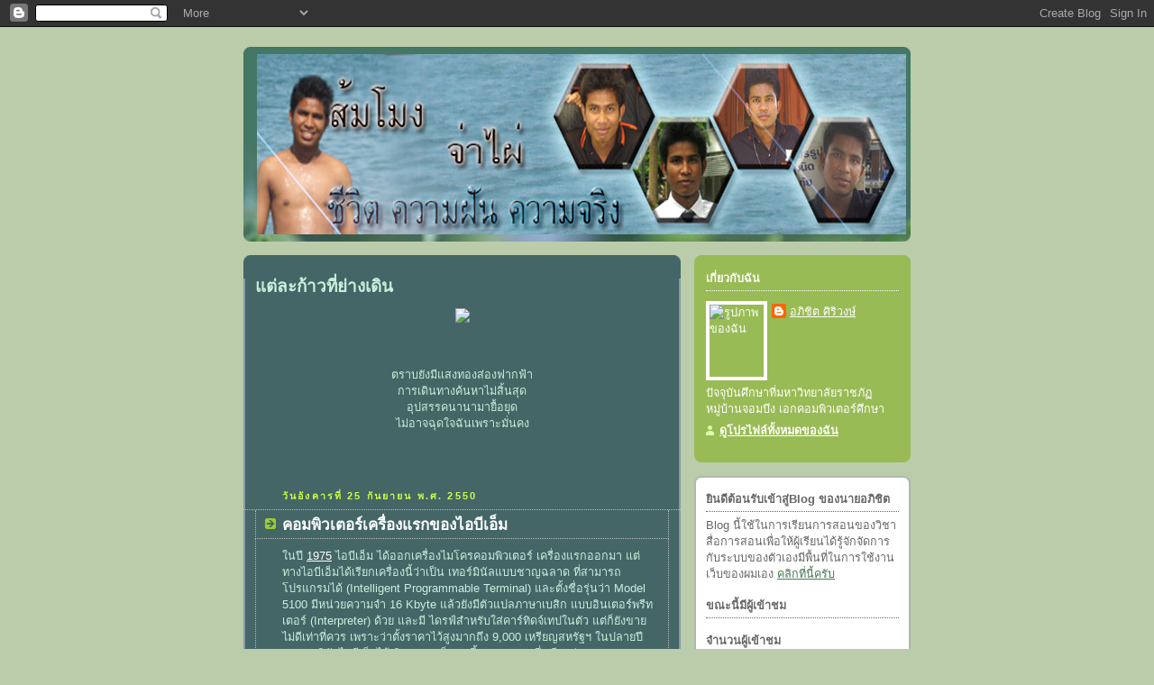

--- FILE ---
content_type: text/html; charset=UTF-8
request_url: https://aphichit-siriwong.blogspot.com/2007/09/blog-post_5365.html
body_size: 25817
content:
<!DOCTYPE html>
<html dir='ltr'>
<head>
<link href='https://www.blogger.com/static/v1/widgets/2944754296-widget_css_bundle.css' rel='stylesheet' type='text/css'/>
<meta content='text/html; charset=UTF-8' http-equiv='Content-Type'/>
<meta content='blogger' name='generator'/>
<link href='https://aphichit-siriwong.blogspot.com/favicon.ico' rel='icon' type='image/x-icon'/>
<link href='http://aphichit-siriwong.blogspot.com/2007/09/blog-post_5365.html' rel='canonical'/>
<link rel="alternate" type="application/atom+xml" title="แต&#3656;ละก&#3657;าวท&#3637;&#3656;ย&#3656;างเด&#3636;น - Atom" href="https://aphichit-siriwong.blogspot.com/feeds/posts/default" />
<link rel="alternate" type="application/rss+xml" title="แต&#3656;ละก&#3657;าวท&#3637;&#3656;ย&#3656;างเด&#3636;น - RSS" href="https://aphichit-siriwong.blogspot.com/feeds/posts/default?alt=rss" />
<link rel="service.post" type="application/atom+xml" title="แต&#3656;ละก&#3657;าวท&#3637;&#3656;ย&#3656;างเด&#3636;น - Atom" href="https://www.blogger.com/feeds/2596283663467936359/posts/default" />

<link rel="alternate" type="application/atom+xml" title="แต&#3656;ละก&#3657;าวท&#3637;&#3656;ย&#3656;างเด&#3636;น - Atom" href="https://aphichit-siriwong.blogspot.com/feeds/855983676584697634/comments/default" />
<!--Can't find substitution for tag [blog.ieCssRetrofitLinks]-->
<meta content='http://aphichit-siriwong.blogspot.com/2007/09/blog-post_5365.html' property='og:url'/>
<meta content='คอมพิวเตอร์เครื่องแรกของไอบีเอ็ม' property='og:title'/>
<meta content='ในปี 1975  ไอบีเอ็ม ได้ออกเครื่องไมโครคอมพิวเตอร์ เครื่องแรกออกมา แต่ทางไอบีเอ็มได้เรียกเครื่องนี้ว่าเป็น เทอร์มินัลแบบชาญฉลาด ที่สามารถโปรแ...' property='og:description'/>
<title>แต&#3656;ละก&#3657;าวท&#3637;&#3656;ย&#3656;างเด&#3636;น: คอมพ&#3636;วเตอร&#3660;เคร&#3639;&#3656;องแรกของไอบ&#3637;เอ&#3655;ม</title>
<style id='page-skin-1' type='text/css'><!--
/*
-----------------------------------------------
Blogger Template Style
Name:     Rounders 4
Date:     27 Feb 2004
Updated by: Blogger Team
----------------------------------------------- */
body {
background:#bca;
margin:0;
text-align:center;
line-height: 1.5em;
font: x-small Trebuchet MS, Verdana, Arial, Sans-serif;
color:#cceedd;
font-size/* */:/**/small;
font-size: /**/small;
}
/* Page Structure
----------------------------------------------- */
/* The images which help create rounded corners depend on the
following widths and measurements. If you want to change
these measurements, the images will also need to change.
*/
#outer-wrapper {
width:740px;
margin:0 auto;
text-align:left;
font: normal normal 100% 'Trebuchet MS',Verdana,Arial,Sans-serif;
}
#main-wrap1 {
width:485px;
float:left;
background:#446666 url("https://resources.blogblog.com/blogblog/data/rounders4/corners_main_bot.gif") no-repeat left bottom;
margin:15px 0 0;
padding:0 0 10px;
color:#cceedd;
font-size:97%;
line-height:1.5em;
word-wrap: break-word; /* fix for long text breaking sidebar float in IE */
overflow: hidden;     /* fix for long non-text content breaking IE sidebar float */
}
#main-wrap2 {
float:left;
width:100%;
background:url("https://resources.blogblog.com/blogblog/data/rounders4/corners_main_top.gif") no-repeat left top;
padding:10px 0 0;
}
#main {
background:url("https://resources.blogblog.com/blogblog/data/rounders4/rails_main.gif") repeat-y left;
padding:0;
width:485px;
}
#sidebar-wrap {
width:240px;
float:right;
margin:15px 0 0;
font-size:97%;
line-height:1.5em;
word-wrap: break-word; /* fix for long text breaking sidebar float in IE */
overflow: hidden;     /* fix for long non-text content breaking IE sidebar float */
}
.main .widget {
margin-top: 0;
margin-right: 13px;
margin-bottom: 4px;
margin-left: 13px;
}
.main .Blog {
margin: 0;
}
/* Links
----------------------------------------------- */
a:link {
color: #ffffff;
}
a:visited {
color: #ffffff;
}
a:hover {
color: #ffffff;
}
a img {
border-width:0;
}
/* Blog Header
----------------------------------------------- */
#header-wrapper {
background: #476 url("https://resources.blogblog.com/blogblog/data/rounders4/corners_cap_top.gif") no-repeat left top;
margin-top:22px;
margin-right:0;
margin-bottom:0;
margin-left:0;
padding-top:8px;
padding-right:0;
padding-bottom:0;
padding-left:0;
color:#ffffff;
}
#header {
background:url("https://resources.blogblog.com/blogblog/data/rounders4/bg_hdr_bot.jpg") no-repeat left bottom;
padding:0 15px 8px;
}
#header h1 {
margin:0;
padding:10px 30px 5px;
line-height:1.2em;
font: normal bold 200% 'Trebuchet MS',Verdana,Arial,Sans-serif;
}
#header a,
#header a:visited {
text-decoration:none;
color: #ffffff;
}
#header .description {
margin:0;
padding:5px 30px 10px;
line-height:1.5em;
font: normal normal 100% 'Trebuchet MS',Verdana,Arial,Sans-serif;
}
/* Posts
----------------------------------------------- */
h2.date-header {
margin-top:0;
margin-right:28px;
margin-bottom:0;
margin-left:43px;
font-size:85%;
line-height:2em;
text-transform:uppercase;
letter-spacing:.2em;
color:#ccff44;
}
.post {
margin:.3em 0 25px;
padding:0 13px;
border:1px dotted #bbbbbb;
border-width:1px 0;
}
.post h3 {
margin:0;
line-height:1.5em;
background:url("https://resources.blogblog.com/blogblog/data/rounders4/icon_arrow.gif") no-repeat 10px .5em;
display:block;
border:1px dotted #bbbbbb;
border-width:0 1px 1px;
padding-top:2px;
padding-right:14px;
padding-bottom:2px;
padding-left:29px;
color: #ffffff;
font: normal bold 135% 'Trebuchet MS',Verdana,Arial,Sans-serif;
}
.post h3 a, .post h3 a:visited {
text-decoration:none;
color: #ffffff;
}
.post h3 a:hover {
background-color: #bbbbbb;
color: #ffffff;
}
.post-body {
border:1px dotted #bbbbbb;
border-width:0 1px 1px;
border-bottom-color:#446666;
padding-top:10px;
padding-right:14px;
padding-bottom:1px;
padding-left:29px;
}
html>body .post-body {
border-bottom-width:0;
}
.post-body {
margin:0 0 .75em;
}
.post-body blockquote {
line-height:1.3em;
}
.post-footer {
background: #577;
margin:0;
padding-top:2px;
padding-right:14px;
padding-bottom:2px;
padding-left:29px;
border:1px dotted #bbbbbb;
border-width:1px;
font-size:100%;
line-height:1.5em;
color: #acb;
}
/*
The first line of the post footer might only have floated text, so we need to give it a height.
The height comes from the post-footer line-height
*/
.post-footer-line-1 {
min-height:1.5em;
_height:1.5em;
}
.post-footer p {
margin: 0;
}
html>body .post-footer {
border-bottom-color:transparent;
}
.uncustomized-post-template .post-footer {
text-align: right;
}
.uncustomized-post-template .post-author,
.uncustomized-post-template .post-timestamp {
display: block;
float: left;
text-align:left;
margin-right: 4px;
}
.post-footer a {
color: #fff;
}
.post-footer a:hover {
color: #eee;
}
a.comment-link {
/* IE5.0/Win doesn't apply padding to inline elements,
so we hide these two declarations from it */
background/* */:/**/url("https://resources.blogblog.com/blogblog/data/rounders4/icon_comment_left.gif") no-repeat left 45%;
padding-left:14px;
}
html>body a.comment-link {
/* Respecified, for IE5/Mac's benefit */
background:url("https://resources.blogblog.com/blogblog/data/rounders4/icon_comment_left.gif") no-repeat left 45%;
padding-left:14px;
}
.post img, table.tr-caption-container {
margin-top:0;
margin-right:0;
margin-bottom:5px;
margin-left:0;
padding:4px;
border:1px solid #bbbbbb;
}
.tr-caption-container img {
border: none;
margin: 0;
padding: 0;
}
blockquote {
margin:.75em 0;
border:1px dotted #bbbbbb;
border-width:1px 0;
padding:5px 15px;
color: #ccff44;
}
.post blockquote p {
margin:.5em 0;
}
#blog-pager-newer-link {
float: left;
margin-left: 13px;
}
#blog-pager-older-link {
float: right;
margin-right: 13px;
}
#blog-pager {
text-align: center;
}
.feed-links {
clear: both;
line-height: 2.5em;
margin-left: 13px;
}
/* Comments
----------------------------------------------- */
#comments {
margin:-25px 13px 0;
border:1px dotted #bbbbbb;
border-width:0 1px 1px;
padding-top:20px;
padding-right:0;
padding-bottom:15px;
padding-left:0;
}
#comments h4 {
margin:0 0 10px;
padding-top:0;
padding-right:14px;
padding-bottom:2px;
padding-left:29px;
border-bottom:1px dotted #bbbbbb;
font-size:120%;
line-height:1.4em;
color:#ffffff;
}
#comments-block {
margin-top:0;
margin-right:15px;
margin-bottom:0;
margin-left:9px;
}
.comment-author {
background:url("https://resources.blogblog.com/blogblog/data/rounders4/icon_comment_left.gif") no-repeat 2px .3em;
margin:.5em 0;
padding-top:0;
padding-right:0;
padding-bottom:0;
padding-left:20px;
font-weight:bold;
}
.comment-body {
margin:0 0 1.25em;
padding-top:0;
padding-right:0;
padding-bottom:0;
padding-left:20px;
}
.comment-body p {
margin:0 0 .5em;
}
.comment-footer {
margin:0 0 .5em;
padding-top:0;
padding-right:0;
padding-bottom:.75em;
padding-left:20px;
}
.comment-footer a:link {
color: #ced;
}
.deleted-comment {
font-style:italic;
color:gray;
}
.comment-form {
padding-left:20px;
padding-right:5px;
}
#comments .comment-form h4 {
padding-left:0px;
}
/* Profile
----------------------------------------------- */
.profile-img {
float: left;
margin-top: 5px;
margin-right: 5px;
margin-bottom: 5px;
margin-left: 0;
border: 4px solid #ffffff;
}
.profile-datablock {
margin-top: 0;
margin-right: 15px;
margin-bottom: .5em;
margin-left: 0;
padding-top: 8px;
}
.profile-link {
background:url("https://resources.blogblog.com/blogblog/data/rounders4/icon_profile_left.gif") no-repeat left .1em;
padding-left:15px;
font-weight:bold;
}
.profile-textblock {
clear: both;
margin: 0;
}
.sidebar .clear, .main .widget .clear {
clear: both;
}
#sidebartop-wrap {
background:#99bb55 url("https://resources.blogblog.com/blogblog/data/rounders4/corners_prof_bot.gif") no-repeat left bottom;
margin:0px 0px 15px;
padding:0px 0px 10px;
color:#ffffff;
}
#sidebartop-wrap2 {
background:url("https://resources.blogblog.com/blogblog/data/rounders4/corners_prof_top.gif") no-repeat left top;
padding: 10px 0 0;
margin:0;
border-width:0;
}
#sidebartop h2 {
line-height:1.5em;
color:#ffffff;
border-bottom: 1px dotted #ffffff;
font: normal bold 100% 'Trebuchet MS',Verdana,Arial,Sans-serif;
margin-bottom: 0.5em;
}
#sidebartop a {
color: #ffffff;
}
#sidebartop a:hover {
color: #eeeeee;
}
#sidebartop a:visited {
color: #eeeeee;
}
/* Sidebar Boxes
----------------------------------------------- */
.sidebar .widget {
margin:.5em 13px 1.25em;
padding:0 0px;
}
.widget-content {
margin-top: 0.5em;
}
#sidebarbottom-wrap1 {
background: #ffffff url("https://resources.blogblog.com/blogblog/data/rounders4/corners_side_top.gif") no-repeat left top;
margin:0 0 15px;
padding:10px 0 0;
color: #666666;
}
#sidebarbottom-wrap2 {
background:url("https://resources.blogblog.com/blogblog/data/rounders4/corners_side_bot.gif") no-repeat left bottom;
padding:0 0 8px;
}
#sidebar {
background:url("https://resources.blogblog.com/blogblog/data/rounders4/rails_side.gif") repeat-y;
}
#sidebar {
color: #666666;
}
#sidebar h2 {
color: #666666;
border-bottom: 1px dotted #666666;
margin-bottom: 0.5em;
}
#sidebar a {
color: #447755;
}
#sidebar a:hover,
#sidebar a:visited {
color: #779988;
}
.sidebar h2 {
margin:0;
padding:0 0 .2em;
line-height:1.5em;
font:normal bold 100% 'Trebuchet MS',Verdana,Arial,Sans-serif;
}
.sidebar ul {
list-style:none;
margin:0 0 1.25em;
padding:0;
}
.sidebar ul li {
background:url("https://resources.blogblog.com/blogblog/data/rounders4/icon_arrow_sm.gif") no-repeat 2px .25em;
margin:0;
padding-top:0;
padding-right:0;
padding-bottom:3px;
padding-left:16px;
margin-bottom:3px;
border-bottom:1px dotted #bbbbbb;
line-height:1.4em;
}
.sidebar p {
margin:0 0 .6em;
}
/* Footer
----------------------------------------------- */
#footer-wrap1 {
clear:both;
margin:0 0 10px;
padding:15px 0 0;
}
#footer-wrap2 {
background:#447766 url("https://resources.blogblog.com/blogblog/data/rounders4/corners_cap_top.gif") no-repeat left top;
color:#ffffff;
}
#footer {
background:url("https://resources.blogblog.com/blogblog/data/rounders4/corners_cap_bot.gif") no-repeat left bottom;
padding:8px 15px;
}
#footer hr {display:none;}
#footer p {margin:0;}
#footer a {color:#ffffff;}
#footer .widget-content {
margin:0;
}
/** Page structure tweaks for layout editor wireframe */
body#layout #main-wrap1,
body#layout #sidebar-wrap,
body#layout #header-wrapper {
margin-top: 0;
}
body#layout #header, body#layout #header-wrapper,
body#layout #outer-wrapper {
margin-left:0,
margin-right: 0;
padding: 0;
}
body#layout #outer-wrapper {
width: 730px;
}
body#layout #footer-wrap1 {
padding-top: 0;
}

--></style>
<link href='https://www.blogger.com/dyn-css/authorization.css?targetBlogID=2596283663467936359&amp;zx=71608bfd-56ec-4d92-b45c-6ef7c2927ab3' media='none' onload='if(media!=&#39;all&#39;)media=&#39;all&#39;' rel='stylesheet'/><noscript><link href='https://www.blogger.com/dyn-css/authorization.css?targetBlogID=2596283663467936359&amp;zx=71608bfd-56ec-4d92-b45c-6ef7c2927ab3' rel='stylesheet'/></noscript>
<meta name='google-adsense-platform-account' content='ca-host-pub-1556223355139109'/>
<meta name='google-adsense-platform-domain' content='blogspot.com'/>

</head>
<body>
<div class='navbar section' id='navbar'><div class='widget Navbar' data-version='1' id='Navbar1'><script type="text/javascript">
    function setAttributeOnload(object, attribute, val) {
      if(window.addEventListener) {
        window.addEventListener('load',
          function(){ object[attribute] = val; }, false);
      } else {
        window.attachEvent('onload', function(){ object[attribute] = val; });
      }
    }
  </script>
<div id="navbar-iframe-container"></div>
<script type="text/javascript" src="https://apis.google.com/js/platform.js"></script>
<script type="text/javascript">
      gapi.load("gapi.iframes:gapi.iframes.style.bubble", function() {
        if (gapi.iframes && gapi.iframes.getContext) {
          gapi.iframes.getContext().openChild({
              url: 'https://www.blogger.com/navbar/2596283663467936359?po\x3d855983676584697634\x26origin\x3dhttps://aphichit-siriwong.blogspot.com',
              where: document.getElementById("navbar-iframe-container"),
              id: "navbar-iframe"
          });
        }
      });
    </script><script type="text/javascript">
(function() {
var script = document.createElement('script');
script.type = 'text/javascript';
script.src = '//pagead2.googlesyndication.com/pagead/js/google_top_exp.js';
var head = document.getElementsByTagName('head')[0];
if (head) {
head.appendChild(script);
}})();
</script>
</div></div>
<div id='outer-wrapper'>
<div id='header-wrapper'>
<div class='header section' id='header'><div class='widget Header' data-version='1' id='Header1'>
<div id='header-inner'>
<a href='https://aphichit-siriwong.blogspot.com/' style='display: block'>
<img alt='แต่ละก้าวที่ย่างเดิน' height='200px; ' id='Header1_headerimg' src='https://blogger.googleusercontent.com/img/b/R29vZ2xl/AVvXsEhizyoGFMu8N-1hVe-GFuJkBSFYxaGGc9JyOLA078kFdpyyI9eDnRNR-5J2cFMQcikwdAnNmrVGJOk6Xk-xnuLdl8Ha7JmQ6X9vgXl5EyVFoR8lwME2o3PNa-MnCP0XngW9tMvDJJaLlNsD/s1600/321.jpg' style='display: block' width='720px; '/>
</a>
</div>
</div></div>
</div>
<div id='crosscol-wrapper' style='text-align:center'>
<div class='crosscol no-items section' id='crosscol'></div>
</div>
<div id='main-wrap1'><div id='main-wrap2'>
<div class='main section' id='main'><div class='widget Text' data-version='1' id='Text3'>
<h2 class='title'>แต&#3656;ละก&#3657;าวท&#3637;&#3656;ย&#3656;างเด&#3636;น</h2>
<div class='widget-content'>
<center><a href="http://upload.siamha.com/v.php?id=59603123.gif"><img border="0" src="https://lh3.googleusercontent.com/blogger_img_proxy/AEn0k_u5tYQ-T04p4CxCGFmNZjlCG31kCBUhk5XSYk_0feUBwkA_1HuUe9krg4oPJms1yeXkbVE35Z2P6gQOrh7BUXkLWjKvpt9PvjYu2Q7TF9Vp=s0-d"></a></center><p><br/><a href="//www.blogger.com/%3Ccenter%3E%3Ccenter%3E%3C/center%3E%3Cdiv%20align="><a href="https://blogger.googleusercontent.com/img/b/R29vZ2xl/AVvXsEiWbrwl3ru8ZUhVozQTN6pgZA785wZ9qXYycW8YKSCSXTjku9stvAkDzwGeIblZuXME2CbIfFCXKizQe8XN_NdjgvltRy54VY-Gd2dETbpe5o5qlMAeByfHgHn9adoL5Z1PgnxWIXnDWLgY/s1600-h/junjaowka-rain-005.gif"></a><center>ตราบย&#3633;งม&#3637;แสงทองส&#3656;องฟากฟ&#3657;า<br/>การเด&#3636;นทางค&#3657;นหาไม&#3656;ส&#3636;&#3657;นส&#3640;ด</center></a> <center>อ&#3640;ปสรรคนานามาย&#3639;&#3657;อย&#3640;ด </center><center>ไม&#3656;อาจฉ&#3640;ดใจฉ&#3633;นเพราะม&#3633;&#3656;นคง</center><p><br/><br/></p><a href="http://upload.siamha.com/v.php?id=96666pp.GIF"></a></p>
</div>
<div class='clear'></div>
</div><div class='widget Blog' data-version='1' id='Blog1'>
<div class='blog-posts hfeed'>

          <div class="date-outer">
        
<h2 class='date-header'><span>ว&#3633;นอ&#3633;งคารท&#3637;&#3656; 25 ก&#3633;นยายน พ.ศ. 2550</span></h2>

          <div class="date-posts">
        
<div class='post-outer'>
<div class='post hentry uncustomized-post-template' itemprop='blogPost' itemscope='itemscope' itemtype='http://schema.org/BlogPosting'>
<meta content='2596283663467936359' itemprop='blogId'/>
<meta content='855983676584697634' itemprop='postId'/>
<a name='855983676584697634'></a>
<h3 class='post-title entry-title' itemprop='name'>
คอมพ&#3636;วเตอร&#3660;เคร&#3639;&#3656;องแรกของไอบ&#3637;เอ&#3655;ม
</h3>
<div class='post-header'>
<div class='post-header-line-1'></div>
</div>
<div class='post-body entry-content' id='post-body-855983676584697634' itemprop='description articleBody'>
ในป&#3637; <a href="http://th.wikipedia.org/wiki/%E0%B8%84.%E0%B8%A8._1975" title="ค.ศ. 1975">1975</a> ไอบ&#3637;เอ&#3655;ม ได&#3657;ออกเคร&#3639;&#3656;องไมโครคอมพ&#3636;วเตอร&#3660; เคร&#3639;&#3656;องแรกออกมา แต&#3656;ทางไอบ&#3637;เอ&#3655;มได&#3657;เร&#3637;ยกเคร&#3639;&#3656;องน&#3637;&#3657;ว&#3656;าเป&#3655;น เทอร&#3660;ม&#3636;น&#3633;ลแบบชาญฉลาด ท&#3637;&#3656;สามารถโปรแกรมได&#3657; (Intelligent Programmable Terminal) และต&#3633;&#3657;งช&#3639;&#3656;อร&#3640;&#3656;นว&#3656;า Model 5100 ม&#3637;หน&#3656;วยความจำ 16 Kbyte แล&#3657;วย&#3633;งม&#3637;ต&#3633;วแปลภาษาเบส&#3636;ก แบบอ&#3636;นเตอร&#3660;พร&#3637;ทเตอร&#3660; (Interpreter) ด&#3657;วย และม&#3637; ไดรฟ&#3660;สำหร&#3633;บใส&#3656;คาร&#3660;ท&#3636;ดจ&#3660;เทปในต&#3633;ว แต&#3656;ก&#3655;ย&#3633;งขายไม&#3656;ด&#3637;เท&#3656;าท&#3637;&#3656;ควร เพราะว&#3656;าต&#3633;&#3657;งราคาไว&#3657;ส&#3641;งมากถ&#3638;ง 9,000 เหร&#3637;ยญสหร&#3633;ฐฯ ในปลายป&#3637; <a href="http://th.wikipedia.org/wiki/%E0%B8%84.%E0%B8%A8._1980" title="ค.ศ. 1980">1980</a> บร&#3636;ษ&#3633;ทไอบ&#3637;เอ&#3655;มได&#3657;เก&#3636;ดแผนกเล&#3655;ก ๆ ข&#3638;&#3657;นมาแผนกหน&#3638;&#3656;งเร&#3637;ยกว&#3656;า Entry Systems Division ภายใต&#3657;ท&#3637;มของคนช&#3639;&#3656;อว&#3656;า ดอน เอสทร&#3636;ดจ&#3660; (Don Estridge) และน&#3633;กออกแบบอ&#3637;ก 12 คน โดยได&#3657;ร&#3633;บมอบหมายให&#3657;พ&#3633;ฒนาเคร&#3639;&#3656;องไมโครคอมพ&#3636;วเตอร&#3660;เคร&#3639;&#3656;องแรกของไอบ&#3637;เอ&#3655;มโมเด&#3655;ล 5100 น&#3633;&#3657;นเอง โดยนำเอาจ&#3640;ดเด&#3656;นของเคร&#3639;&#3656;อง ท&#3637;&#3656;ขายด&#3637;มารวมไว&#3657;ในการออกแบบเคร&#3639;&#3656;องไมโครคอมพ&#3636;วเตอร&#3660;ของไอบ&#3637;เอ&#3655;ม และผล&#3636;ตจำหน&#3656;ายได&#3657;ภายในป&#3637;เด&#3637;ยวภายใต&#3657;ช&#3639;&#3656;อว&#3656;า ไอบ&#3637;เอ&#3655;มพ&#3637;ซ&#3637; (IBM PC) ซ&#3638;&#3656;งถ&#3641;กเป&#3636;ดต&#3633;วในเด&#3639;อน ส&#3636;หาคม ป&#3637; <a href="http://th.wikipedia.org/wiki/%E0%B8%84.%E0%B8%A8._1981" title="ค.ศ. 1981">1981</a> และยอดขายของเคร&#3639;&#3656;องพ&#3637;ซ&#3637;ก&#3655;ได&#3657;พ&#3640;&#3656;งอย&#3656;างรวดเร&#3655;ว ทำให&#3657;บร&#3636;ษ&#3633;ทอ&#3639;&#3656;น ๆ เร&#3636;&#3656;มจ&#3633;บตามอง
<div style='clear: both;'></div>
</div>
<div class='post-footer'>
<div class='post-footer-line post-footer-line-1'>
<span class='post-author vcard'>
เข&#3637;ยนโดย
<span class='fn' itemprop='author' itemscope='itemscope' itemtype='http://schema.org/Person'>
<meta content='https://www.blogger.com/profile/17513610088030240410' itemprop='url'/>
<a class='g-profile' href='https://www.blogger.com/profile/17513610088030240410' rel='author' title='author profile'>
<span itemprop='name'>อภ&#3636;ช&#3636;ต ศ&#3636;ร&#3636;วงษ&#3660;</span>
</a>
</span>
</span>
<span class='post-timestamp'>
ท&#3637;&#3656;
<meta content='http://aphichit-siriwong.blogspot.com/2007/09/blog-post_5365.html' itemprop='url'/>
<a class='timestamp-link' href='https://aphichit-siriwong.blogspot.com/2007/09/blog-post_5365.html' rel='bookmark' title='permanent link'><abbr class='published' itemprop='datePublished' title='2007-09-25T06:53:00-07:00'>06:53</abbr></a>
</span>
<span class='post-comment-link'>
</span>
<span class='post-icons'>
<span class='item-control blog-admin pid-636266861'>
<a href='https://www.blogger.com/post-edit.g?blogID=2596283663467936359&postID=855983676584697634&from=pencil' title='แก้ไขบทความ'>
<img alt='' class='icon-action' height='18' src='https://resources.blogblog.com/img/icon18_edit_allbkg.gif' width='18'/>
</a>
</span>
</span>
<div class='post-share-buttons goog-inline-block'>
</div>
</div>
<div class='post-footer-line post-footer-line-2'>
<span class='post-labels'>
</span>
</div>
<div class='post-footer-line post-footer-line-3'>
<span class='post-location'>
</span>
</div>
</div>
</div>
<div class='comments' id='comments'>
<a name='comments'></a>
<h4>ไม&#3656;ม&#3637;ความค&#3636;ดเห&#3655;น:</h4>
<div id='Blog1_comments-block-wrapper'>
<dl class='avatar-comment-indent' id='comments-block'>
</dl>
</div>
<p class='comment-footer'>
<a href='https://www.blogger.com/comment/fullpage/post/2596283663467936359/855983676584697634' onclick=''>แสดงความค&#3636;ดเห&#3655;น</a>
</p>
</div>
</div>

        </div></div>
      
</div>
<div class='blog-pager' id='blog-pager'>
<span id='blog-pager-newer-link'>
<a class='blog-pager-newer-link' href='https://aphichit-siriwong.blogspot.com/2007/09/blog-post_8632.html' id='Blog1_blog-pager-newer-link' title='บทความใหม่กว่า'>บทความใหม&#3656;กว&#3656;า</a>
</span>
<span id='blog-pager-older-link'>
<a class='blog-pager-older-link' href='https://aphichit-siriwong.blogspot.com/2007/09/blog-post_3874.html' id='Blog1_blog-pager-older-link' title='บทความที่เก่ากว่า'>บทความท&#3637;&#3656;เก&#3656;ากว&#3656;า</a>
</span>
<a class='home-link' href='https://aphichit-siriwong.blogspot.com/'>หน&#3657;าแรก</a>
</div>
<div class='clear'></div>
<div class='post-feeds'>
<div class='feed-links'>
สม&#3633;ครสมาช&#3636;ก:
<a class='feed-link' href='https://aphichit-siriwong.blogspot.com/feeds/855983676584697634/comments/default' target='_blank' type='application/atom+xml'>ส&#3656;งความค&#3636;ดเห&#3655;น (Atom)</a>
</div>
</div>
</div></div>
</div></div>
<div id='sidebar-wrap'>
<div id='sidebartop-wrap'><div id='sidebartop-wrap2'>
<div class='sidebar section' id='sidebartop'><div class='widget Profile' data-version='1' id='Profile1'>
<h2>เก&#3637;&#3656;ยวก&#3633;บฉ&#3633;น</h2>
<div class='widget-content'>
<a href='https://www.blogger.com/profile/17513610088030240410'><img alt='รูปภาพของฉัน' class='profile-img' height='80' src='//www.bcoms.net/upload/images/bcoms20078101434151.jpg' width='60'/></a>
<dl class='profile-datablock'>
<dt class='profile-data'>
<a class='profile-name-link g-profile' href='https://www.blogger.com/profile/17513610088030240410' rel='author' style='background-image: url(//www.blogger.com/img/logo-16.png);'>
อภ&#3636;ช&#3636;ต ศ&#3636;ร&#3636;วงษ&#3660;
</a>
</dt>
<dd class='profile-textblock'>ป&#3633;จจ&#3640;บ&#3633;นศ&#3638;กษาท&#3637;&#3656;มหาว&#3636;ทยาล&#3633;ยราชภ&#3633;ฏหม&#3641;&#3656;บ&#3657;านจอมบ&#3638;ง เอกคอมพ&#3636;วเตอร&#3660;ศ&#3638;กษา</dd>
</dl>
<a class='profile-link' href='https://www.blogger.com/profile/17513610088030240410' rel='author'>ด&#3641;โปรไฟล&#3660;ท&#3633;&#3657;งหมดของฉ&#3633;น</a>
<div class='clear'></div>
</div>
</div></div>
</div></div>
<div id='sidebarbottom-wrap1'><div id='sidebarbottom-wrap2'>
<div class='sidebar section' id='sidebar'><div class='widget Text' data-version='1' id='Text1'>
<h2 class='title'>ย&#3636;นด&#3637;ต&#3657;อนร&#3633;บเข&#3657;าส&#3641;&#3656;Blog ของนายอภ&#3636;ช&#3636;ต</h2>
<div class='widget-content'>
Blog น&#3637;&#3657;ใช&#3657;ในการเร&#3637;ยนการสอนของว&#3636;ชาส&#3639;&#3656;อการสอนเพ&#3639;&#3656;อให&#3657;ผ&#3641;&#3657;เร&#3637;ยนได&#3657;ร&#3641;&#3657;จ&#3633;กจ&#3633;ดการก&#3633;บระบบของต&#3633;วเองม&#3637;พ&#3639;&#3657;นท&#3637;&#3656;ในการใช&#3657;งาน เว&#3655;บของผมเอง <a href="http://siriwong.saiyaithai.org/" target="_blank">คล&#3636;กท&#3637;&#3656;น&#3637;&#3657;คร&#3633;บ</a><br/>
</div>
<div class='clear'></div>
</div><div class='widget HTML' data-version='1' id='HTML2'>
<h2 class='title'>ขณะน&#3637;&#3657;ม&#3637;ผ&#3641;&#3657;เข&#3657;าชม</h2>
<div class='widget-content'>
<script src="//websociety.biz/free-useronline/on.php?User=aphichit"></script>
</div>
<div class='clear'></div>
</div><div class='widget HTML' data-version='1' id='HTML3'>
<h2 class='title'>จำนวนผ&#3641;&#3657;เข&#3657;าชม</h2>
<div class='widget-content'>
<script src="//websociety.biz/free-counter/counter.php?User=aphichit&amp;num_type=1"></script>
</div>
<div class='clear'></div>
</div><div class='widget HTML' data-version='1' id='HTML1'>
<h2 class='title'>ว&#3636;ทย&#3640;ออนไลท&#3660;</h2>
<div class='widget-content'>
<script language="javascript" src="//www.radio.in.th/radio.in.th.js.php?width=200&amp;height=50"></script>
</div>
<div class='clear'></div>
</div><div class='widget BlogArchive' data-version='1' id='BlogArchive1'>
<h2>คล&#3633;งบทความของบล&#3655;อก</h2>
<div class='widget-content'>
<div id='ArchiveList'>
<div id='BlogArchive1_ArchiveList'>
<ul class='hierarchy'>
<li class='archivedate expanded'>
<a class='toggle' href='javascript:void(0)'>
<span class='zippy toggle-open'>

        &#9660;&#160;
      
</span>
</a>
<a class='post-count-link' href='https://aphichit-siriwong.blogspot.com/2007/'>
2007
</a>
<span class='post-count' dir='ltr'>(17)</span>
<ul class='hierarchy'>
<li class='archivedate expanded'>
<a class='toggle' href='javascript:void(0)'>
<span class='zippy toggle-open'>

        &#9660;&#160;
      
</span>
</a>
<a class='post-count-link' href='https://aphichit-siriwong.blogspot.com/2007/09/'>
ก&#3633;นยายน
</a>
<span class='post-count' dir='ltr'>(17)</span>
<ul class='posts'>
<li><a href='https://aphichit-siriwong.blogspot.com/2007/09/blog-post_7391.html'>ทดสอบ ว&#3637;ด&#3637;โอ</a></li>
<li><a href='https://aphichit-siriwong.blogspot.com/2007/09/1.html'>หน&#3656;วยท&#3637;&#3656; 1  ความร&#3641;&#3657;เบ&#3639;&#3657;องต&#3657;นเก&#3637;&#3656;ยวก&#3633;บส&#3639;&#3656;อการเร&#3637;ยนก...</a></li>
<li><a href='https://aphichit-siriwong.blogspot.com/2007/09/2.html'>หน&#3656;วยท&#3637;&#3656; 2 จ&#3636;ตว&#3636;ทยาท&#3637;&#3656;เก&#3637;&#3656;ยวข&#3657;องก&#3633;บการสร&#3657;างส&#3639;&#3656;อการ...</a></li>
<li><a href='https://aphichit-siriwong.blogspot.com/2007/09/3.html'>หน&#3656;วยท&#3637;&#3656; 3 การส&#3639;&#3656;อสาร</a></li>
<li><a href='https://aphichit-siriwong.blogspot.com/2007/09/4.html'>หน&#3656;วยท&#3637;&#3656; 4 การออกแบบส&#3639;&#3656;อการเร&#3637;ยนการสอน</a></li>
<li><a href='https://aphichit-siriwong.blogspot.com/2007/09/5.html'>หน&#3656;วยท&#3637;&#3656; 5 การผล&#3636;ตส&#3639;&#3656;อกราฟ&#3636;ก</a></li>
<li><a href='https://aphichit-siriwong.blogspot.com/2007/09/6.html'>หน&#3656;วยท&#3637;&#3656; 6 การสร&#3657;างส&#3639;&#3656;อราคาเยา</a></li>
<li><a href='https://aphichit-siriwong.blogspot.com/2007/09/7.html'>หน&#3656;วยท&#3637;&#3656; 7 การผล&#3636;ตส&#3639;&#3656;อการเร&#3637;ยนการสอนด&#3657;วยคอมพ&#3636;วเตอร&#3660;</a></li>
<li><a href='https://aphichit-siriwong.blogspot.com/2007/09/8.html'>หน&#3656;วยท&#3637;&#3656; 8 การผล&#3636;ตส&#3639;&#3656;อส&#3636;&#3656;งพ&#3636;มพ&#3660;</a></li>
<li><a href='https://aphichit-siriwong.blogspot.com/2007/09/blog-post.html'>ว&#3636;ว&#3633;ฒนาการก&#3656;อนจะมาเป&#3655;นคอมพ&#3636;วเตอร&#3660;</a></li>
<li><a href='https://aphichit-siriwong.blogspot.com/2007/09/blog-post_25.html'>คอมพ&#3636;วเตอร&#3660;ในย&#3640;คเร&#3636;&#3656;มแรก</a></li>
<li><a href='https://aphichit-siriwong.blogspot.com/2007/09/blog-post_8597.html'>การกำเน&#3636;ดของเคร&#3639;&#3656;องคอมพ&#3636;วเตอร&#3660;อ&#3636;เล&#3655;กทรอน&#3636;กส&#3660;</a></li>
<li><a href='https://aphichit-siriwong.blogspot.com/2007/09/blog-post_732.html'>เคร&#3639;&#3656;องคอมพ&#3636;วเตอร&#3660;ในแต&#3656;ละย&#3640;ค</a></li>
<li><a href='https://aphichit-siriwong.blogspot.com/2007/09/blog-post_8632.html'>ก&#3656;อกำเน&#3636;ด ไมโครโพรเซสเซอร&#3660;</a></li>
<li><a href='https://aphichit-siriwong.blogspot.com/2007/09/blog-post_5365.html'>คอมพ&#3636;วเตอร&#3660;เคร&#3639;&#3656;องแรกของไอบ&#3637;เอ&#3655;ม</a></li>
<li><a href='https://aphichit-siriwong.blogspot.com/2007/09/blog-post_3874.html'>กำเน&#3636;ด แอปเป&#3636;&#3657;ล</a></li>
<li><a href='https://aphichit-siriwong.blogspot.com/2007/09/blog-post_6310.html'>อนาตคของน&#3633;กคอมพ&#3636;วเตอร&#3660;</a></li>
</ul>
</li>
</ul>
</li>
</ul>
</div>
</div>
<div class='clear'></div>
</div>
</div><div class='widget Text' data-version='1' id='Text2'>
<h2 class='title'>บล&#3655;อกของเพ&#3639;&#3656;อน ๆคอมพ&#3636;วเตอร&#3660;ศ&#3638;กษา ป&#3637; 2 พ&#3636;เศษ</h2>
<div class='widget-content'>
<br/><a href="http://naratcomputereducation.blogspot.com/" target="_blank" title="ณร&#3633;ฐ  ประส&#3640;น&#3636;งค&#3660;"><br/>494146001 - ณร&#3633;ฐ ประส&#3640;น&#3636;งค&#3660;</a> <a href="http://konmunlew.blogspot.com/" target="_blank" title="ภ&#3641;ม&#3636;ว&#3633;ฒน&#3660; ป&#3657;อมส&#3640;วรรณ&#3660;"><br/>494146002- ภ&#3641;ม&#3636;ว&#3633;ฒน&#3660; ป&#3657;อมส&#3640;วรรณ&#3660;</a> <a href="http://anirut.blogspot.com/" target="_blank" title="อน&#3636;ร&#3640;ทธ&#3636;&#3660;  บ&#3640;ญท&#3636;น"><br/>494146003 - อน&#3636;ร&#3640;ทธ&#3636;&#3660; บ&#3640;ญท&#3636;น</a> <a href="http://kamontip0006.blogspot.com/" target="_blank" title="กมลท&#3636;พย&#3660;  ศร&#3637;ส&#3640;วรรณ"><br/>494146004 - กมลท&#3636;พย&#3660; ศร&#3637;ส&#3640;วรรณ</a> <a href="http://khanitta123.blogspot.com/" target="_blank" title="ขน&#3636;ษฐา  ส&#3640;ขร&#3641;ป"><br/>494146005- ขน&#3636;ษฐา ส&#3640;ขร&#3641;ป</a> <a href="http://aom-edcom.blogspot.com/" target="_blank" title="จ&#3640;ฑาร&#3633;ตน&#3660;  ด&#3656;านข&#3640;นทด"><br/>494146006 - จ&#3640;ฑาร&#3633;ตน&#3660; ด&#3656;านข&#3640;นทด</a> <a href="http://chonticha29.blogspot.com/" target="_blank" title="ชลธ&#3636;ชา  เก&#3637;ยรต&#3636;ภ&#3633;ทรช&#3633;ย"><br/>494146007 - ชลธ&#3636;ชา เก&#3637;ยรต&#3636;ภ&#3633;ทรช&#3633;ย</a> <a href="http://nipaporntoon.blogspot.com/" target="_blank" title="น&#3636;ภาพร  ทองคำ"><br/>494146008- น&#3636;ภาพร ทองคำ</a> <a href="http://rungjinda.blogspot.com/" target="_blank" title="ร&#3640;&#3657;งจ&#3636;นดา  เอ&#3655;นท&#3641;&#3657;"><br/>494146009- ร&#3640;&#3657;งจ&#3636;นดา เอ&#3655;นท&#3641;&#3657;</a> <a href="http://warapornaum.blogspot.com/" target="_blank" title="วราภรณ&#3660;  ว&#3656;องวรรณกร"><br/>494146010 - วราภรณ&#3660; ว&#3656;องวรรณกร</a> <a href="http://supranee01.blogspot.com/" target="_blank" title="ส&#3640;ปราณ&#3637;  บ&#3640;ญเล&#3636;ศ"><br/>494146011 - ส&#3640;ปราณ&#3637; บ&#3640;ญเล&#3636;ศ</a> <a href="http://anchalee352.blogspot.com/" target="_blank" title="อ&#3633;ญชล&#3637;  พ&#3640;&#3656;มส&#3637;น&#3636;ล"><br/>494146012- อ&#3633;ญชล&#3637; พ&#3640;&#3656;มส&#3637;น&#3636;ล</a> <a href="http://kigyakuza.blogspot.com/" target="_blank" title="อาภาวรรณ  ฤทธ&#3636;เดช"><br/>494146013 - อาภาวรรณ ฤทธ&#3636;เดช</a> <a href="http://maimai-suthasinee.blogspot.com/" target="_blank" title="ส&#3640;ทธาส&#3636;น&#3637;  ป&#3641;&#3656;แตง"><br/>494146014 - ส&#3640;ทธาส&#3636;น&#3637; ป&#3641;&#3656;แตง</a> <a href="http://teeraphong.blogspot.com/" target="_blank" title="ธ&#3637;รพงษ&#3660;  เห&#3636;มข&#3640;นทด"><br/>494146015 - ธ&#3637;รพงษ&#3660; เห&#3636;มข&#3640;นทด</a> <a href="http://chaiychotsound.blogspot.com/" target="_blank" title="ศ&#3640;ภว&#3633;ฒน&#3660;  ไชยโชต&#3636;"><br/>494146016 - ศ&#3640;ภว&#3633;ฒน&#3660; ไชยโชต&#3636;</a> <a href="http://konkandarn.blogspot.com/" target="_blank" title="อด&#3636;ศ&#3633;กด&#3636;&#3660;  นำระนะ (คนก&#3633;นดาร)"><br/>494146017- อด&#3636;ศ&#3633;กด&#3636;&#3660; นำระนะ</a> <a href="http://aphichit-siriwong.blogspot.com/" target="_blank" title="อภ&#3636;ช&#3636;ต  ศ&#3636;ร&#3636;วงษ&#3660;"><br/>494146018 - อภ&#3636;ช&#3636;ต ศ&#3636;ร&#3636;วงษ&#3660;</a> <a href="http://napakard.blogspot.com/" target="_blank" title="อภ&#3636;ร&#3633;ฐ ไพบ&#3641;ลย&#3660;"><br/>494146019 - อภ&#3636;ร&#3633;ฐ ไพบ&#3641;ลย&#3660;</a> <a href="http://puinun.blogspot.com/" target="_blank" title="กาญจนา  แสบข&#3640;นทด"><br/>494146020 - กาญจนา แสบข&#3640;นทด</a> <a href="http://noomtm2007.blogspot.com/" target="_blank" title="น&#3636;ภาพร จ&#3633;นทบาล"><br/>494146021 - น&#3636;ภาพร จ&#3633;นทบาล</a> <a href="http://dowan001.blogspot.com/" target="_blank" title="น&#3636;ลวรรณ  กาเผ&#3639;อก"><br/>494146022 - น&#3636;ลวรรณ กาเผ&#3639;อก</a> <a href="http://lun2528.blogspot.com/" target="_blank" title="บ&#3640;หล&#3633;น ชำนาญพล"><br/>494146023 - บ&#3640;หล&#3633;น ชำนาญพล</a> <a href="http://losojungnarak.blogspot.com/" target="_blank" title="มลฤด&#3637;  เว&#3637;ยงส&#3637;มา"><br/>494146024 - มลฤด&#3637; เว&#3637;ยงส&#3637;มา</a> <a href="http://pprrty.blogspot.com/" target="_blank" title="ไพร&#3636;น  เบกข&#3640;นทด"><br/>494146025 - ไพร&#3636;น เบกข&#3640;นทด</a> <a href="http://siripon000.blogspot.com/" target="_blank" title="ศ&#3636;ร&#3636;พร  ปานกลาง"><br/>494146026 - ศ&#3636;ร&#3636;พร ปานกลาง</a> <a href="http://monedcom.blogspot.com/" target="_blank" title="ส&#3636;ร&#3636;ว&#3636;มล  พรมสมบ&#3633;ต&#3636;"><br/>494146027 - ส&#3636;ร&#3636;ว&#3636;มล พรมสมบ&#3633;ต&#3636;</a> <a href="http://ornsa1992.blogspot.com/" target="_blank" title="อ&#3656;อนสา  ไชยเทพ"><br/>494146028 - อ&#3656;อนสา ไชยเทพ</a> <a href="http://sangrawee.blogspot.com/" target="_blank" title="แสงรว&#3637;  ฑ&#3636;ฆ&#3633;มพรบรรเจ&#3636;ด"><br/>494146029 - แสงรว&#3637; ฑ&#3636;ฆ&#3633;มพรบรรเจ&#3636;ด</a> <a href="http://www.thaidarat.blogspot.com/" target="_blank" title="ธ&#3636;ดาร&#3633;ตน&#3660;  วงษ&#3660;ละคร"><br/>494146030 - ธ&#3636;ดาร&#3633;ตน&#3660; วงษ&#3660;ละคร</a> <a href="http://batsurin.blogspot.com/" target="_blank" title="สำราญศ&#3633;กด&#3636;&#3660;  ส&#3640;ขเหล&#3639;อ (แบทส&#3640;ร&#3636;นทร&#3660;)"><br/>494146031 - สำราญศ&#3633;กด&#3636;&#3660; ส&#3640;ขเหล&#3639;อ</a><br/>
</div>
<div class='clear'></div>
</div><div class='widget Text' data-version='1' id='Text7'>
<h2 class='title'>ภาพวาด</h2>
<div class='widget-content'>
<a href="http://upload.siamha.com/v.php?id=59191DSC06249_resize.jpg"><img border="0" style="WIDTH: 234px; HEIGHT: 212px" width="344" src="https://lh3.googleusercontent.com/blogger_img_proxy/AEn0k_t7TmCPaO3NSzybOctnbgU_zQ_OSsUDWsRTTpp0LjrzGSWC9koQwKXjZ9gWb1hgptH-gOrUFQYtdrb_RXMgOfnWGfP9VFvRGk5Z9-DxLrEFsj2Mhb4MPOyJSvnp=s0-d" target="_blank" height="369"></a><br/>สำหร&#3633;บร&#3640;ปน&#3637;&#3657;เป&#3655;นการวาดภาพโดยใช&#3657;ปากกาก&#3633;บส&#3637;ไม&#3657;เป&#3657;นคร&#3633;&#3657;งแรกของผมคร&#3633;บ สำหร&#3633;บผมแล&#3657;ว ศ&#3636;ลปะเป&#3655;นเร&#3639;&#3656;องอะไรท&#3637;&#3656;ยากมาก ๆ แต&#3656;ก&#3655;พยายามคร&#3633;บ<br/><br/><br/><br/><a href="http://upload.siamha.com/v.php?id=6097DSC06250_resize.jpg"><img border="0" style="WIDTH: 230px; HEIGHT: 188px" width="417" src="https://lh3.googleusercontent.com/blogger_img_proxy/AEn0k_ukxNkj3fcwEzTq9nsDORfydDKUgDc1PML1QBmteRlfm2qvS-2eYsD6KfG375vMepzkYIInnGZtajtFq7gGu8xQqUA2X9tWcYH695SXhdWX3RWkF3Db0mVJHFI=s0-d" target="_blank" height="457"></a><br/>สำหร&#3633;บภาพน&#3637;&#3657;ก&#3655;เป&#3655;นภาพ น&#3636;ทาน ผมก&#3655;เล&#3639;อก น&#3636;ทาน กบ ก&#3633;บว&#3633;วมาวาด คร&#3633;บ  โดยใช&#3657;ส&#3637;โทนร&#3657;อนและเย&#3655;น ผสมก&#3633;น<br/><br/><br/><a href="http://upload.siamha.com/v.php?id=83932DSC06251_resize.jpg"><img border="0" style="WIDTH: 230px; HEIGHT: 195px" width="422" src="https://lh3.googleusercontent.com/blogger_img_proxy/AEn0k_tTqZ9RRqcQ48UQbo6aLkM1XimxmR0kFWZUvpHl37lcgnBRpC0o1C_4UKYymUP6ealSvDGTo38H2xpsvT0QWL-n2Nu3znGiF9iGjMH5q8SBKrq9Pgx_MRy_f5r7=s0-d" target="_blank" height="454"></a><br/>ร&#3640;ปน&#3637;&#3657;ก&#3655;เป&#3655;นน&#3636;ทานต&#3656;อเน&#3639;&#3656;อง มาก&#3633;บด&#3657;านบน ส&#3656;วนใหญ&#3656;ใช&#3657;ส&#3637;โทนร&#3657;อน คร&#3633;บ<br/><br/><br/><a href="http://upload.siamha.com/v.php?id=99878DSC06252_resize.jpg"><img border="0" style="WIDTH: 234px; HEIGHT: 202px" width="367" src="https://lh3.googleusercontent.com/blogger_img_proxy/AEn0k_ucJFkDImgReiNZwxXrzE_DD8sTxsf8vVAFS_oxjQPxWzCsm7KXVcZsSi0tkxBAMvfz21IDBly_JkMc25U4sZnTLgnEBLY7lvwjRRTvhrKQbwyiIEwCC-_6TKe0=s0-d" target="_blank" height="410"></a><br/><br/>ส&#3656;วนร&#3641;ปส&#3640;ดท&#3657;าย ใช&#3657;ส&#3637; โทนเย&#3655;น คร&#3633;บ<br/><br/>
</div>
<div class='clear'></div>
</div><div class='widget Text' data-version='1' id='Text4'>
<h2 class='title'>คำแนะนำในการเล&#3639;อกซ&#3639;&#3657;อคอมพ&#3636;วเตอร&#3660;เคร&#3639;&#3656;องใหม&#3656;</h2>
<div class='widget-content'>
"..ป&#3633;จจ&#3640;บ&#3633;นคอมพ&#3636;วเตอร&#3660;ม&#3637;ราคาถ&#3641;กลงมาก ค&#3640;ณสามารถเป&#3655;นเจ&#3657;าของคอมพ&#3636;วเตอร&#3660;ในราคาไม&#3656;ถ&#3638;งหน&#3638;&#3656;งหม&#3639;&#3656;นห&#3657;าพ&#3633;นบาท ในราคาน&#3637;&#3657;รวมจอภาพแบบ CRT แล&#3657;ว เราจะพาค&#3640;ณไปเล&#3639;อกซ&#3639;&#3657;อคอมพ&#3636;วเตอร&#3660;ไว&#3657;ช&#3656;วยในการอำนวยความสะดวกในการทำงาน การเร&#3637;ยน.."<br/><br/><br/>ป&#3633;จจ&#3640;บ&#3633;นคอมพ&#3636;วเตอร&#3660;ม&#3637;ราคาถ&#3641;กลงมาก ค&#3640;ณสามารถเป&#3655;นเจ&#3657;าของคอมพ&#3636;วเตอร&#3660;ในราคาไม&#3656;ถ&#3638;งหน&#3638;&#3656;งหม&#3639;&#3656;นห&#3657;าพ&#3633;นบาท ในราคาน&#3637;&#3657;รวมจอภาพแบบ CRT แล&#3657;ว เราจะพาค&#3640;ณไปเล&#3639;อกซ&#3639;&#3657;อคอมพ&#3636;วเตอร&#3660;ไว&#3657;ช&#3656;วยในการอำนวยความสะดวกในการทำงาน การเร&#3637;ยน การงาน ค&#3657;นคว&#3657;าจากอ&#3636;นเตอร&#3660;เน&#3655;ต ทำงาน ทำกราฟ&#3636;ก ร&#3633;บชมภาพยนตร&#3660;เพ&#3639;&#3656;อความบ&#3633;นเท&#3636;งหร&#3639;อเล&#3656;นเกม โดยในอ&#3633;นด&#3633;บแรกก&#3656;อนท&#3637;&#3656;ค&#3640;ณจะต&#3633;&#3657;งสเปคเคร&#3639;&#3656;องคอมพ&#3636;วเตอร&#3660;ท&#3637;&#3656;ต&#3657;อง ค&#3639;อค&#3640;ณไม&#3656;ต&#3657;องพะวง ไม&#3656;ต&#3657;องไปก&#3633;งวลก&#3633;บคำว&#3656;า &#8220;ตกร&#3640;&#3656;น&#8221; เพราะเทคโนโลย&#3637;ม&#3637;การเปล&#3637;&#3656;ยนแปลงอย&#3641;&#3656;ตลอดเวลา ไม&#3656;ต&#3657;องห&#3656;วงว&#3656;าเคร&#3639;&#3656;องท&#3637;&#3656;ซ&#3639;&#3657;อมาจะกลายเป&#3655;นเคร&#3639;&#3656;องท&#3637;&#3656;ตกร&#3640;&#3656;นหร&#3639;อเก&#3656;าไป เพราะย&#3633;งไงเราซ&#3639;&#3657;อมาใช&#3657;งานท&#3637;&#3656;รองร&#3633;บก&#3633;บงานท&#3637;&#3656;เราใช&#3657; เหมาะสมก&#3633;บความต&#3657;องการส&#3656;วนต&#3633;วของเรา แม&#3657;ว&#3656;าค&#3640;ณจะม&#3637;เคร&#3639;&#3656;องส&#3640;ดแรงหร&#3639;อม&#3637;ความเร&#3655;วเพ&#3637;ยงใด ก&#3655;ต&#3657;องตกร&#3640;&#3656;นอย&#3641;&#3656;ด&#3637; แต&#3656;อย&#3656;างไรก&#3655;ตามสเปคเคร&#3639;&#3656;องท&#3637;&#3656;ค&#3640;ณซ&#3639;&#3657;อในขณะน&#3637;&#3657;จะม&#3637;ความสามารถในการทำงานท&#3637;&#3656;ด&#3637;และรวดเร&#3655;วกว&#3656;าคอมพ&#3636;วเตอร&#3660;ท&#3637;&#3656;ซ&#3639;&#3657;อเม&#3639;&#3656;อป&#3637;ก&#3656;อนอย&#3656;างแน&#3656;นอน อ&#3633;นด&#3633;บแรกเลยก&#3656;อนท&#3637;&#3656;ค&#3640;ณจะเล&#3639;อกสเปค ค&#3640;ณจะต&#3657;องพ&#3636;จารณาก&#3656;อนว&#3656;าค&#3640;ณใช&#3657;งานประเภทใด ส&#3656;วนใหญ&#3656;ค&#3640;ณใช&#3657;คอมพ&#3636;วเตอร&#3660;ทำงานด&#3657;านใด เช&#3656;น พ&#3636;มพ&#3660;งาน ทำรายงาน เอกสารต&#3656;างๆก&#3655;ไม&#3656;ต&#3657;องใช&#3657;สเปคส&#3641;งมากน&#3633;ก แต&#3656;หากจะทำกราฟ&#3636;ก เล&#3656;นเกม หร&#3639;อใช&#3657;งานด&#3657;านความบ&#3633;นเท&#3636;งก&#3655;ใช&#3657;สเปคเคร&#3639;&#3656;องท&#3637;&#3656;ส&#3641;งหน&#3656;อย และอาจจะต&#3657;องใช&#3657;ความเร&#3655;วท&#3637;&#3656;ส&#3641;ง หน&#3656;วยความจำขนาดใหญ&#3656; เน&#3639;&#3657;อท&#3637;&#3656;เก&#3655;บข&#3657;อม&#3641;ลท&#3637;&#3656;ใหญ&#3656;เพ&#3639;&#3656;อรองร&#3633;บงานหน&#3633;ก นอกจากน&#3637;&#3657;หากค&#3640;ณใช&#3657;คอมพ&#3636;วเตอร&#3660;เป&#3655;นช&#3640;ดโฮมเธ&#3637;ยเตอร&#3660;อาจจะต&#3657;องลงท&#3640;นด&#3657;วยลำโพง ซาวน&#3660;การ&#3660;ด และขยายพ&#3639;&#3657;นท&#3637;&#3656;ห&#3657;องให&#3657;รองร&#3633;บระบบเส&#3637;ยงรอบท&#3636;ศทาง โดยให&#3657;ค&#3640;ณเล&#3639;อกสเปคคอมพ&#3636;วเตอร&#3660;ให&#3657;เหมาะสมก&#3633;บงานท&#3637;&#3656;ใช&#3657;และงบประมาณท&#3637;&#3656;ต&#3633;&#3657;งไว&#3657;<br/><br/><a href="http://upload.siamha.com/v.php?id=77849PIC_A52_QYNZI1.jpg"><img border="0" style="WIDTH: 228px; HEIGHT: 224px" width="291" src="https://lh3.googleusercontent.com/blogger_img_proxy/AEn0k_uOmYrXTQY_IRwxKxFfpimcWx4MpvNJCOEZae2ycjvQH75c7TSY-6sZEIxjurU3LZoD2Lbk3UpsKOdaJFohn7KQ2ogmY8q-XeF72xGkcGtDGaHI-WET-eG_ApQ=s0-d" height="328"></a><br/>ค&#3640;ณสมบ&#3633;ต&#3636;ใดบ&#3657;างท&#3637;&#3656;ควรพ&#3636;จารณาเม&#3639;&#3656;อเล&#3639;อกซ&#3639;&#3657;อคอมพ&#3636;วเตอร&#3660;เคร&#3639;&#3656;องใหม&#3656;<br/><br/>ข&#3633;&#3657;นแรกเม&#3639;&#3656;อค&#3640;ณต&#3633;&#3657;งกรอบไว&#3657;แล&#3657;วว&#3656;าซ&#3639;&#3657;อคอมพ&#3636;วเตอร&#3660;มาเพ&#3639;&#3656;องานประเภทใด อาจมองในแง&#3656;ของการพกพา งานนำเสนอหากค&#3640;ณต&#3657;องออกนอกสถานท&#3637;&#3656;บ&#3656;อย ค&#3640;ณอาจเล&#3639;อกคอมพ&#3636;วเตอร&#3660;โน&#3657;ตบ&#3640;คแบบพกพาท&#3637;&#3656;ม&#3637;น&#3657;ำหน&#3633;กเบาเพ&#3639;&#3656;อให&#3657;ง&#3656;ายต&#3656;อการเคล&#3639;&#3656;อนย&#3657;าย และรองร&#3633;บการเช&#3639;&#3656;อมต&#3656;อแบบไร&#3657;สาย หร&#3639;อหากใช&#3657;งานท&#3637;&#3656;บ&#3657;านเป&#3655;นประจำก&#3655;เล&#3639;อกซ&#3639;&#3657;อเคร&#3639;&#3656;องคอมพ&#3636;วเตอร&#3660;พ&#3637;ซ&#3637; เม&#3639;&#3656;อต&#3633;&#3657;งเป&#3657;าหมายไว&#3657;แล&#3657;วว&#3656;าจะเล&#3639;อกซ&#3639;&#3657;อคอมพ&#3636;วเตอร&#3660;พ&#3637;ซ&#3637;หร&#3639;อคอมพ&#3636;วเตอร&#3660;โน&#3657;ตบ&#3640;ค ให&#3657;ค&#3640;ณลองพ&#3636;จารณาตามเง&#3639;&#3656;อนไขของช&#3636;&#3657;นส&#3656;วนอ&#3640;ปกรณ&#3660;คอมพ&#3636;วเตอร&#3660;ต&#3656;อไปน&#3637;&#3657;<br/><a href="http://upload.siamha.com/v.php?id=35692PIC_A52_Y5YDA3.jpg"><img border="0" src="https://lh3.googleusercontent.com/blogger_img_proxy/AEn0k_s7EDjrTOxrhFaDFsc2IdYcO3w6pvwhiCtScmDzX4qB-jpPA-BeB5rWzLI5sMpceM58JWYNO2q_mFjqrkpxQi2S2fy9P_C9nSDgvRw_uo3QK9cOOZtaW9KUubQ=s0-d"></a><br/><br/><a href="http://upload.siamha.com/v.php?id=60526PIC_A52_EZMDI3.jpg"><img border="0" src="https://lh3.googleusercontent.com/blogger_img_proxy/AEn0k_udlmmQ1niGMBqclGk_-7gMwz0UBLyApi7OEhL2_Llm_FiejutH_nYtoNqfTqPePfImyx-46DgDsI9_0YgxY4wKBakWs-uDVoSQUw7baOm40hQAynBYXoCA5w=s0-d"></a><br/><br/>เร&#3636;&#3656;มต&#3633;&#3657;งแต&#3656; CPU<br/>เป&#3655;นหน&#3656;วยประมวลผลกลาง ในป&#3633;จจ&#3640;บ&#3633;นจะแบ&#3656;งออกเป&#3655;น 2 ย&#3637;&#3656;ห&#3657;อค&#3639;อ Intel และ AMD โดยม&#3637;การแบ&#3656;งกล&#3640;&#3656;มผ&#3641;&#3657;ใช&#3657;ค&#3639;อ Intel จะม&#3637;ซ&#3637;พ&#3637;ย&#3641; Celeron สำหร&#3633;บการใช&#3657;งานท&#3633;&#3656;วๆไป และ Pentium4 สำหร&#3633;บการใช&#3657;งานด&#3657;านความบ&#3633;นเท&#3636;งและกราฟ&#3636;ก ส&#3656;วน AMD จะมาก&#3633;บน&#3657;อง Semron (อ&#3656;านว&#3656;า เซม-รอน ไม&#3656;ใช&#3656; &#8220;สมพร&#8221; อย&#3656;างท&#3637;&#3656;อ&#3656;านก&#3633;นผ&#3636;ดๆ โดยคำว&#3656;า Sempron มาจากคำสองคำค&#3639;อ &#8220;Semp&#8221; ก&#3633;บ &#8220;Ron&#8221; คำว&#3656;า &#8220;Semp&#8221; ได&#3657;มาจากภาษาละต&#3636;น แปลว&#3656;า &#8220; ตลอดกาล&#8221; ส&#3656;วนคำว&#3656;า &#8220;Ron&#8221; เป&#3655;นศ&#3633;พท&#3660;เทคน&#3636;คของทาง AMD ท&#3637;&#3656;ใช&#3657;เต&#3636;มหล&#3633;งช&#3639;&#3656;อตระก&#3641;ล CPU ของทาง AMD ท&#3637;&#3656;ต&#3657;องการบอกว&#3656;า CPU ร&#3640;&#3656;นน&#3637;&#3657;ราคาถ&#3641;ก เม&#3639;&#3656;อรวมสองคำน&#3637;&#3657;เข&#3657;าด&#3657;วยก&#3633;น&#8220;Sempron&#8221; จ&#3638;งแปลได&#3657;ความแบบไทยๆว&#3656;า &#8220;ถ&#3641;กตลอดกาล&#8221; เจาะตลาดใช&#3657;งานท&#3633;&#3656;วไป เอกสาร ทำงานก&#3633;บภาพถ&#3656;ายด&#3636;จ&#3636;ตอล และอ&#3636;นเตอร&#3660;เน&#3655;ตและ Athlon รองร&#3633;บการทำงานด&#3657;านม&#3633;ลต&#3636;ม&#3637;เด&#3637;ย เกม และความบ&#3633;นเท&#3636;ง<br/><br/><br/>เมนบอร&#3660;ด<br/>เม&#3639;&#3656;อเราเล&#3639;อกซ&#3637;พ&#3637;ย&#3641;ได&#3657;แล&#3657;ว เราจะต&#3657;องพ&#3636;จารณาเมนบอร&#3660;ด โดยเมนบอร&#3660;ดจะม&#3637;ร&#3640;&#3656;นท&#3637;&#3656;รองร&#3633;บซ&#3637;พ&#3637;ย&#3641; Intel จะอย&#3641;&#3656;ในร&#3641;ปแบบ Socket 478 และ 775 AMD จะอย&#3641;&#3656;ในร&#3641;ปแบบ Socket 754 และ 939 ก&#3655;ต&#3657;องเล&#3639;อกเมนบอร&#3660;ดให&#3657;ถ&#3641;กต&#3657;องและใช&#3657;งานก&#3633;บซ&#3637;พ&#3637;ย&#3641;ได&#3657;ด&#3657;วย สำหร&#3633;บซ&#3637;พ&#3637;ย&#3641; AMD Sempron จะม&#3637;สต&#3636;กเกอร&#3660;ระบ&#3640;ว&#3656;า Sempron Ready ค&#3639;อสามารถใช&#3657;งานก&#3633;บซ&#3637;พ&#3637;ย&#3641; Semron ได&#3657; สำหร&#3633;บเมนบอร&#3660;ดเราจะด&#3641;ท&#3637;&#3656;ช&#3636;ปเซต ว&#3656;ารองร&#3633;บหน&#3656;วยความจำแบบ DDR หร&#3639;อ DDR2 รองร&#3633;บ Dual Channel หร&#3639;อไม&#3656; เพ&#3639;&#3656;อการเล&#3639;อกซ&#3639;&#3657;อหน&#3656;วยความจำและฮาร&#3660;ดด&#3636;สก&#3660;ต&#3656;อไป<br/><br/><br/>สำหร&#3633;บการเช&#3639;&#3656;อมต&#3656;อ เมนบอร&#3660;ดในป&#3633;จจ&#3640;บ&#3633;นจะรองร&#3633;บ USB2.0 อย&#3641;&#3656;แล&#3657;ว จะม&#3637;เพ&#3636;&#3656;มเต&#3636;มในร&#3640;&#3656;นท&#3655;อปค&#3639;อรองร&#3633;บ Firewire IEEE1394 ส&#3656;วนระบบเส&#3637;ยงจะเป&#3655;น 6 หร&#3639;อ 8 แชนแนลก&#3633;นหมดแล&#3657;ว ไม&#3656;ต&#3657;องห&#3656;วงอะไร หากใช&#3657;งานท&#3633;&#3656;วๆไป เล&#3639;อกเมนบอร&#3660;ดท&#3637;&#3656;ม&#3637; VGA on board ก&#3655;จะประหย&#3633;ดงบประมาณไปได&#3657;มาก แต&#3656;หากต&#3657;องการทำกราฟ&#3636;ก เล&#3656;นเกมก&#3655;ใช&#3657;การ&#3660;ดแสดงผล จะม&#3637; 2 ร&#3641;ปแบบค&#3639;อ AGP8x และ PCI-Express x16 ก&#3655;เล&#3639;อกตามความต&#3657;องการได&#3657; อย&#3656;างหล&#3633;งน&#3637;&#3656;จะเร&#3655;วกว&#3656;า เหมาะก&#3633;บงานด&#3657;วยกราฟ&#3636;กและเกม<br/><br/><a href="http://upload.siamha.com/v.php?id=38951PIC_A52_IWMZY5.gif"><img border="0" src="https://lh3.googleusercontent.com/blogger_img_proxy/AEn0k_uKEJ4SnGUIfUsdJpkF0fmlybmUakkmIBQoX7SLVn4tc6BEE9G-PSUrpsscBwHe5dnrkdfnYCd99EAYV2IjgGpIueo1o3aJrIo64YzmiSFgCfHasgqlCMYn7w=s0-d"></a><br/><br/>เน&#3639;&#3657;อท&#3637;&#3656;จ&#3633;ดเก&#3655;บข&#3657;อม&#3641;ลในฮาร&#3660;ดไดร&#3660;ว :<br/>โปรแกรมบางต&#3633;วต&#3657;องการเน&#3639;&#3657;อท&#3637;&#3656;ในการต&#3636;ดต&#3633;&#3657;งมากกว&#3656;าโปรแกรมท&#3633;&#3656;วๆไป เช&#3656;นโปรแกรมด&#3657;านกราฟ&#3636;ก ด&#3633;งน&#3633;&#3657;นเน&#3639;&#3657;อท&#3637;&#3656;ในการบ&#3633;นท&#3638;กข&#3657;อม&#3641;ลจ&#3638;งเป&#3655;นเร&#3639;&#3656;องสำค&#3633;ญท&#3637;&#3656;ค&#3640;ณต&#3657;องคำน&#3638;งถ&#3638;ง เพราะงานแต&#3656;ละด&#3657;านใช&#3657;งานฮาร&#3660;ดไดร&#3660;วต&#3656;างก&#3633;น เช&#3656;นพ&#3636;มพ&#3660;งานและจ&#3633;ดการด&#3657;านเอกสารอาจไม&#3656;ใช&#3657;เน&#3639;&#3657;อท&#3637;&#3656;มากน&#3633;ก แต&#3656;หากทำงานด&#3657;านกราฟ&#3636;กจะต&#3657;องใช&#3657;พ&#3639;&#3657;นท&#3637;&#3656;ในการบ&#3633;นท&#3638;กข&#3657;อม&#3641;ลมาก ด&#3633;งน&#3633;&#3657;นหากเป&#3655;นไปได&#3657;ควรเล&#3639;อกซ&#3639;&#3657;อฮาร&#3660;ดไดร&#3660;วท&#3637;&#3656;ม&#3637;ความจ&#3640;ในการเก&#3655;บข&#3657;อม&#3641;ลมากๆเอาไว&#3657;ก&#3656;อน โดยการทำงานท&#3633;&#3656;วๆไปอาจใช&#3657;ความจ&#3640; 40, 60 หร&#3639;อ 80GB ก&#3655;เพ&#3637;ยงพอแล&#3657;ว แต&#3656;สำหร&#3633;บการใช&#3657;งานกราฟ&#3636;กและม&#3633;ลต&#3636;ม&#3637;เด&#3637;ย ขอแนะนำให&#3657;ใช&#3657;ฮาร&#3660;ดด&#3636;สก&#3660;ความจ&#3640; 80GB ถ&#3638;ง 250GB ข&#3638;&#3657;นไปจะด&#3637;กว&#3656;า<br/><br/><br/>การเช&#3639;&#3656;อมต&#3656;อฮาร&#3660;ดไดร&#3660;ว<br/>ป&#3633;จจ&#3640;บ&#3633;นม&#3637;การเช&#3639;&#3656;อมต&#3656;อแบบ IDE, SATA (Seial ATA) และ SATAII (Serial ATA2) ซ&#3638;&#3656;งม&#3637;ความเร&#3655;วในการส&#3656;งผ&#3656;านข&#3657;อม&#3641;ลส&#3641;งถ&#3638;ง 300Mbit ต&#3656;อว&#3636;นาท&#3637;เลยท&#3637;เด&#3637;ยว อย&#3656;างน&#3637;&#3657;ต&#3657;องด&#3641;เมนบอร&#3660;ดด&#3657;วยว&#3656;าใช&#3657;งานก&#3633;บฮาร&#3660;ดด&#3636;สก&#3660;แบบใดได&#3657;บ&#3657;าง<br/><br/><a href="http://upload.siamha.com/v.php?id=17245PIC_A52_E2NTQX.jpg"><img border="0" src="https://lh3.googleusercontent.com/blogger_img_proxy/AEn0k_uLqh6fddqQccGH8Syi4aEjR2Q7Xn6gB4r-hXEpbinF5Pw3CnU50vh603wl2SBcMR1bvWuXHpymvAmPwU7uxepJj0b4JMRojR9cDdHm13B8gqqEZgdqS2Y5Fkc=s0-d"></a><br/><br/>หน&#3656;วยความจำ RAM (Random Access Memory):<br/><br/>ในขณะน&#3637;&#3657; หน&#3656;วยความจำม&#3637;ราคาถ&#3641;กลง ระบบปฏ&#3636;บ&#3633;ต&#3636;การยอดน&#3636;ยมอย&#3656;าง Microsoft Windows XP น&#3633;&#3657;นต&#3657;องการหน&#3656;วยความจำข&#3633;&#3657;นต&#3656;ำ 512 MB จะเห&#3655;นได&#3657;ว&#3656;าคอมพ&#3636;วเตอร&#3660;ในสม&#3633;ยน&#3637;&#3657;ม&#3633;กจะให&#3657;หน&#3656;วยความจำขนาด 512 MB เป&#3655;นอย&#3656;างต&#3656;ำ เพราะขนาด 128 หร&#3639;อ 256 MB ร&#3633;นโปรแกรมได&#3657;ช&#3657;ามาก แต&#3656;หากค&#3640;ณใช&#3657;งานในแบบม&#3633;ลต&#3636;ทาส&#3660;กค&#3639;อการใช&#3657;งานหลายๆโปรแกรมพร&#3657;อมก&#3633;นและม&#3637;ความซ&#3633;บซ&#3657;อน หน&#3656;วยความจำขนาดใหญ&#3656;ขณะน&#3637;&#3657;น&#3656;าจะพ&#3636;จารณาในร&#3640;&#3656;น 1 GB หร&#3639;อใช&#3657;งาน 512MB 2 ต&#3633;วเพ&#3639;&#3656;อทำงานในแบบ Dual Channel ไปเลยด&#3637;กว&#3656;า (ข&#3638;&#3657;นอย&#3641;&#3656;ก&#3633;บการรองร&#3633;บของเมนบอร&#3660;ดด&#3657;วย) เพ&#3639;&#3656;อการทำงานท&#3637;&#3656;ราบร&#3639;&#3656;น เพราะเมนบอร&#3660;ดรองร&#3633;บหน&#3656;วยความจำขนาดใหญ&#3656;มากท&#3637;&#3656;ส&#3640;ดถ&#3638;ง 3 GB ย&#3636;&#3656;งม&#3637;ขนาดของหน&#3656;วยความจำมากก&#3655;สามารถทำงานได&#3657;รวดเร&#3655;ว เน&#3639;&#3656;องจากหน&#3656;วยความจำจะช&#3656;วยในการพ&#3633;กข&#3657;อม&#3641;ลในการประมวลผล<br/><br/><br/>ไดร&#3660;ว:<br/>อ&#3640;ปกรณ&#3660;หร&#3639;อส&#3639;&#3656;อบ&#3633;นท&#3638;กข&#3657;อม&#3641;ลอ&#3639;&#3656;นอย&#3656;างฟลอปป&#3637;&#3657;ไดร&#3660;ว ขณะน&#3637;&#3657;อาจไม&#3656;จำเป&#3655;นเพราะม&#3637;อ&#3640;ปกรณ&#3660;เก&#3655;บข&#3657;อม&#3641;ลอย&#3656;าง USB Storage Drive ท&#3637;&#3656;ม&#3637;ราคาไม&#3656;แพง ด&#3657;วยความจ&#3640;ในการบ&#3633;นท&#3638;กข&#3657;อม&#3641;ลขนาด 128MB 256MB 512MB 1 และ 2 GB ก&#3655;สามารถบ&#3633;นท&#3638;กข&#3657;อม&#3641;ลได&#3657;มากกว&#3656;าฟลอปป&#3637;&#3657;ด&#3636;สก&#3660;หลายเท&#3656;าเลยท&#3637;เด&#3637;ยว นอกจากน&#3637;&#3657;ย&#3633;งม&#3637;ไดร&#3660;ว COMBO ท&#3637;&#3656;สามารถบ&#3633;นท&#3638;กข&#3657;อม&#3641;ลลงในแผ&#3656;น CD-R และ CD-RW และย&#3633;งสามารถอ&#3656;านแผ&#3656;นด&#3637;ว&#3637;ด&#3637;ได&#3657;อ&#3637;กด&#3657;วย สำหร&#3633;บท&#3656;านท&#3637;&#3656;ต&#3657;องการทำงานด&#3657;านการต&#3633;ดต&#3656;อว&#3637;ด&#3637;โอ กราฟ&#3636;ก การเล&#3639;อกไดร&#3660;ว DVD+-RW เป&#3655;นทางเล&#3639;อกท&#3637;&#3656;ด&#3637; ท&#3637;&#3656;จะจ&#3633;ดเก&#3655;บข&#3657;อม&#3641;ลลงในแผ&#3656;นด&#3637;ว&#3637;ด&#3637;ท&#3637;&#3656;สามารถเก&#3655;บข&#3657;อม&#3641;ลได&#3657;มากกว&#3656;าแผ&#3656;น CD-R และย&#3633;งเพล&#3636;ดเพล&#3636;นไปก&#3633;บภาพยนตร&#3660;ในร&#3641;ปแบบ DVD ได&#3657;อ&#3637;กด&#3657;วย<br/><br/><br/>ขนาดของต&#3633;วเคร&#3639;&#3656;อง:<br/>ในท&#3637;&#3656;น&#3637;&#3657;จะหมายถ&#3638;งคอมพ&#3636;วเตอร&#3660;โน&#3657;ตบ&#3640;คท&#3637;&#3656;ม&#3637;น&#3657;ำหน&#3633;กเบา ขนาดท&#3637;&#3656;เล&#3655;ก กะท&#3633;ดร&#3633;ด พกพาสะดวก หากค&#3640;ณจำเป&#3655;นต&#3657;องพกพาคอมพ&#3636;วเตอร&#3660;โน&#3657;ตบ&#3640;คไปย&#3633;งท&#3637;&#3656;ต&#3656;างๆอย&#3641;&#3656;ตลอดเวลา น&#3657;ำหน&#3633;กควรจะเบาเพราะเม&#3639;&#3656;อสะพายกระเป&#3659;าโน&#3657;ตบ&#3640;คแล&#3657;วจะไม&#3656;หน&#3633;กและเม&#3639;&#3656;อยไหล&#3656;จนเก&#3636;นไป แต&#3656;น&#3633;&#3656;นหมายความว&#3656;าขนาดท&#3637;&#3656;เล&#3655;กกะท&#3633;ดร&#3633;ดจะส&#3656;งผลให&#3657;หน&#3657;าจอเล&#3655;กและขนาดของแป&#3657;นพ&#3636;มพ&#3660;เล&#3655;กลงตามไปด&#3657;วย โดยจะม&#3637;ราคาส&#3641;งข&#3638;&#3657;นไปอ&#3637;ก<br/><br/><br/>พอร&#3660;ตเช&#3639;&#3656;อมต&#3656;ออ&#3640;ปกรณ&#3660;:<br/>ป&#3633;จจ&#3640;บ&#3633;นเร&#3639;&#3656;องพอร&#3660;ตเช&#3639;&#3656;อมต&#3656;อ คอมพ&#3636;วเตอร&#3660;ท&#3640;กเคร&#3639;&#3656;องจะม&#3637;พอร&#3660;ต USB2.0 ท&#3637;&#3656;สามารถถ&#3656;ายโอนข&#3657;อม&#3641;ลได&#3657;อย&#3656;างรวดเร&#3655;ว และเป&#3655;นมาตรฐานในการเช&#3639;&#3656;อมต&#3656;อท&#3633;&#3657;งพร&#3636;นเตอร&#3660; โมเด&#3655;ม เมาส&#3660; ค&#3637;ย&#3660;บอร&#3660;ด อ&#3640;ปกรณ&#3660;ควบค&#3640;มเกม จอยสต&#3636;ก เมาส&#3660;ปากกาสำหร&#3633;บน&#3633;กออกแบบกราฟ&#3636;ก กล&#3657;องด&#3636;จ&#3636;ตอล เคร&#3639;&#3656;องเล&#3656;นเพลงเอ&#3655;มพ&#3637;สาม หากค&#3640;ณใช&#3657;งานอ&#3640;ปกรณ&#3660;จำนวนมาก ควรคำน&#3638;งถ&#3638;งจำนวนพอร&#3660;ตด&#3657;วย หร&#3639;อาจต&#3656;อ USB Hub เพ&#3639;&#3656;อเพ&#3636;&#3656;มจำนวนพอร&#3660;ตก&#3655;ได&#3657; นอกจากน&#3637;&#3657;ย&#3633;งม&#3637;พอร&#3660;ต IEEE1394 ท&#3637;&#3656;ใช&#3657;เช&#3639;&#3656;อมต&#3656;อในการโอนถ&#3656;ายข&#3657;อม&#3641;ลความเร&#3655;วส&#3641;ง พอร&#3660;ต Bluetooth และอ&#3636;นฟราเรด (IrDA)<br/><br/><br/>เล&#3639;อกคอมพ&#3636;วเตอร&#3660;พ&#3637;ซ&#3637;หร&#3639;อโน&#3657;ตบ&#3640;คด&#3637;?<br/>ป&#3633;จจ&#3640;บ&#3633;นน&#3637;&#3657;ราคาคอมพ&#3636;วเตอร&#3660;โน&#3657;ตบ&#3640;คต&#3656;ำลงเก&#3639;อบจะเท&#3637;ยบเท&#3656;าคอมพ&#3636;วเตอร&#3660;พ&#3637;ซ&#3637;แล&#3657;ว ใครท&#3637;&#3656;ย&#3633;งม&#3637;ความค&#3636;ดว&#3656;าโน&#3657;ตบ&#3640;คราคาแพงเก&#3636;นเอ&#3639;&#3657;อม ความสามารถด&#3657;อยกว&#3656;าพ&#3637;ซ&#3637;เปล&#3637;&#3656;ยนความค&#3636;ดใหม&#3656;ได&#3657;เลย เพราะตอนน&#3637;&#3657;ความสามารถของโน&#3657;ตบ&#3640;คก&#3655;ไม&#3656;ได&#3657;ด&#3657;อยไปกว&#3656;าพ&#3637;ซ&#3637; ความร&#3657;อนก&#3655;ไม&#3656;ส&#3641;งมาก น&#3657;ำหน&#3633;กก&#3655;ไม&#3656;ได&#3657;มากมายอะไร และแบตเตอร&#3637;&#3656;ก&#3655;ย&#3633;งใช&#3657;ได&#3657;นานกว&#3656;าสม&#3633;ยก&#3656;อนอ&#3637;กด&#3657;วย เม&#3639;&#3656;อเท&#3637;ยบก&#3633;นแล&#3657;วโน&#3657;ตบ&#3640;คจะได&#3657;เปร&#3637;ยบเร&#3639;&#3656;องความสะดวกในการพกพา ส&#3656;วนความสามารถน&#3633;&#3657;นเม&#3639;&#3656;อเท&#3637;ยบก&#3633;บพ&#3637;ซ&#3637;ก&#3655;พอๆก&#3633;น พ&#3641;ดได&#3657;ว&#3656;าโน&#3657;ตบ&#3640;คในป&#3633;จจ&#3640;บ&#3633;นค&#3639;อคอมพ&#3636;วเตอร&#3660;พ&#3637;ซ&#3637;ย&#3656;อส&#3656;วนแบบพกพาเลยก&#3655;ว&#3656;าได&#3657; สม&#3633;ยน&#3637;&#3657;การต&#3633;ดส&#3636;นใจเล&#3639;อกโน&#3657;ตบ&#3640;คค&#3641;&#3656;กายส&#3633;กเคร&#3639;&#3656;องก&#3655;ไม&#3656;ใช&#3656;เร&#3639;&#3656;องยาก เพราะค&#3640;ณสามารถใช&#3657;คอมพ&#3636;วเตอร&#3660;โน&#3657;ตบ&#3640;คท&#3637;&#3656;บ&#3657;าน ขณะเด&#3636;นทาง ท&#3640;กท&#3637;&#3656;ท&#3640;กเวลา หากค&#3640;ณเป&#3655;นคนท&#3637;&#3656;ไม&#3656;หย&#3640;ดน&#3636;&#3656;ง ไปไหนมาไหนตลอด การม&#3637;โน&#3657;ตบ&#3640;คค&#3641;&#3656;ใจก&#3655;เป&#3655;นเร&#3639;&#3656;องท&#3637;&#3656;ด&#3637; โดยเฉพาะในขณะเด&#3636;นทาง สามารถถ&#3656;ายโอนภาพถ&#3656;ายด&#3636;จ&#3636;ตอลจากกล&#3657;องลงในคอมพ&#3636;วเตอร&#3660;ได&#3657;ท&#3633;นท&#3637; เพ&#3637;ยงแต&#3656;ต&#3657;องระม&#3633;ดระว&#3633;งในการด&#3641;แลร&#3633;กษา การพกพาด&#3657;วย และต&#3657;องทะน&#3640;ถนอมมากกว&#3656;าเคร&#3639;&#3656;องพ&#3637;ซ&#3637;ท&#3637;&#3656;ไม&#3656;ได&#3657;เคล&#3639;&#3656;อนย&#3657;ายไปนอกสถานท&#3637;&#3656; แต&#3656;หากค&#3640;ณไม&#3656;ค&#3656;อยได&#3657;ออกไปไหน เร&#3637;ยนหร&#3639;อทำงานแล&#3657;วกล&#3633;บมาน&#3633;&#3656;งแชตก&#3633;บเพ&#3639;&#3656;อนๆก&#3655;เล&#3639;อกคอมพ&#3636;วเตอร&#3660;พ&#3637;ซ&#3637;ไปเลย เพราะง&#3656;ายต&#3656;อการอ&#3633;พเกรดอ&#3637;กด&#3657;วย นอกจากน&#3637;&#3657;ย&#3633;งย&#3639;ดหย&#3640;&#3656;นในการเช&#3639;&#3656;อมต&#3656;ออ&#3640;ปกรณ&#3660;ต&#3656;างๆ (ไดร&#3660;ว พอร&#3660;ต หร&#3639;ออ&#3640;ปกรณ&#3660;ด&#3636;จ&#3636;ตอลอ&#3639;&#3656;นๆ) ต&#3633;วเล&#3639;อกท&#3637;&#3656;น&#3656;าสนใจอ&#3637;กต&#3633;วเล&#3639;อกหน&#3638;&#3656;งก&#3655;ค&#3639;อ นำคอมพ&#3636;วเตอร&#3660;โน&#3657;ตบ&#3640;คไปทำงานด&#3657;านเว&#3636;ร&#3660;คสเตช&#3633;&#3656;นได&#3657;ด&#3637;กว&#3656;าใช&#3657;งานตามบ&#3657;านท&#3633;&#3656;วไป โดยเช&#3639;&#3656;อมต&#3656;อก&#3633;บอ&#3640;ปกรณ&#3660; docking station และสามารถเช&#3639;&#3656;อมต&#3656;อก&#3633;บจอภาพและฟลอปป&#3637;&#3657;ไดร&#3660;วได&#3657;อ&#3637;กด&#3657;วย จะเห&#3655;นได&#3657;ว&#3656;าป&#3633;จจ&#3640;บ&#3633;นโน&#3657;ตบ&#3640;คก&#3633;บพ&#3637;ซ&#3637;ไม&#3656;แตกต&#3656;างก&#3633;นมาก เพ&#3637;ยงแต&#3656;ข&#3638;&#3657;นอย&#3641;&#3656;ก&#3633;บล&#3633;กษณะการใช&#3657;งานของค&#3640;ณมากกว&#3656;า<br/><br/>ความเร&#3655;วส&#3633;ญญาณนาฬ&#3636;กาสำค&#3633;ญอย&#3656;างไร?<br/>ในการเล&#3639;อกซ&#3639;&#3657;อคอมพ&#3636;วเตอร&#3660;น&#3633;&#3657;น ท&#3640;กคนก&#3655;ต&#3657;องการความเร&#3655;ว โดยต&#3633;วซ&#3637;พ&#3637;ย&#3641; (หน&#3656;วยประมวลผลกลาง) จะม&#3637;ค&#3656;าแสดงความเร&#3655;วเป&#3655;นต&#3633;วเลข เร&#3637;ยกในหน&#3656;วยของส&#3633;ญญาณนาฬ&#3636;กาเป&#3655;น MHz และ GHz เท&#3637;ยบได&#3657;ก&#3633;บสมองของคอมพ&#3636;วเตอร&#3660;เลยท&#3637;เด&#3637;ยว หากค&#3640;ณทำงานท&#3637;&#3656;ม&#3637;ความซ&#3633;บซ&#3657;อนมาก ซ&#3637;พ&#3637;ย&#3641;จะม&#3637;ต&#3633;วจ&#3633;ดสรรภาระงานให&#3657;ค&#3640;ณทำงานได&#3657;อย&#3656;างราบร&#3639;&#3656;น ในป&#3633;จจ&#3640;บ&#3633;นคอมพ&#3636;วเตอร&#3660;เราจะพบว&#3656;าม&#3637;ความเร&#3655;วส&#3633;ญญาณนาฬ&#3636;กาในระด&#3633;บ 2.0 &#8211; 3.0 GHz ข&#3638;&#3657;นไป (สำหร&#3633;บหน&#3656;วย MHz 1000 MHz จะเท&#3656;าก&#3633;บ 1GHz) หากค&#3640;ณต&#3657;องการใช&#3657;งานท&#3633;&#3656;วๆไป ก&#3655;สามารถเล&#3639;อกซ&#3637;พ&#3637;ย&#3641;ความเร&#3655;วประมาณ 1.5 &#8211; 2.5 GHz ก&#3655;รองร&#3633;บงานท&#3633;&#3656;วๆไปได&#3657;อย&#3656;างราบร&#3639;&#3656;นแล&#3657;ว แต&#3656;หากทำงานท&#3637;&#3656;ม&#3637;ความซ&#3633;บ ซ&#3657;อนก&#3655;ควรจะเน&#3657;นท&#3637;&#3656;ความเร&#3655;วซ&#3637;พ&#3637;ย&#3641;ต&#3633;&#3657;งแต&#3656; 2.5GHz ข&#3638;&#3657;นไป<br/><br/><br/>ร&#3641;&#3657;จ&#3633;กก&#3633;บหน&#3656;วยความจำ (RAM)<br/>ในการเล&#3639;อกซ&#3639;&#3657;อคอมพ&#3636;วเตอร&#3660;น&#3633;&#3657;น ท&#3640;กคนก&#3655;ต&#3657;องการความเร&#3655;ว โดยต&#3633;วซ&#3637;พ&#3637;ย&#3641; (หน&#3656;วยประมวลผลกลาง) จะม&#3637;ค&#3656;าแสดงความเร&#3655;วเป&#3655;นต&#3633;วเลข เร&#3637;ยกในหน&#3656;วยของส&#3633;ญญาณนาฬ&#3636;กาเป&#3655;น MHz และ GHz เท&#3637;ยบได&#3657;ก&#3633;บสมองของคอมพ&#3636;วเตอร&#3660;เลยท&#3637;เด&#3637;ยว หากค&#3640;ณทำงานท&#3637;&#3656;ม&#3637;ความซ&#3633;บซ&#3657;อนมาก ซ&#3637;พ&#3637;ย&#3641;จะม&#3637;ต&#3633;วจ&#3633;ดสรรภาระงานให&#3657;ค&#3640;ณทำงานได&#3657;อย&#3656;างราบร&#3639;&#3656;น ในป&#3633;จจ&#3640;บ&#3633;นคอมพ&#3636;วเตอร&#3660;เราจะพบว&#3656;าม&#3637;ความเร&#3655;วส&#3633;ญญาณนาฬ&#3636;กาในระด&#3633;บ 2.0 &#8211; 3.0 GHz ข&#3638;&#3657;นไป (สำหร&#3633;บหน&#3656;วย MHz 1000 MHz จะเท&#3656;าก&#3633;บ 1GHz) หากค&#3640;ณต&#3657;องการใช&#3657;งานท&#3633;&#3656;วๆไป ก&#3655;สามารถเล&#3639;อกซ&#3637;พ&#3637;ย&#3641;ความเร&#3655;วประมาณ 1.5 &#8211; 2.5 GHz ก&#3655;รองร&#3633;บงานท&#3633;&#3656;วๆไปได&#3657;อย&#3656;างราบร&#3639;&#3656;นแล&#3657;ว แต&#3656;หากทำงานท&#3637;&#3656;ม&#3637;ความซ&#3633;บ ซ&#3657;อนก&#3655;ควรจะเน&#3657;นท&#3637;&#3656;ความเร&#3655;วซ&#3637;พ&#3637;ย&#3641;ต&#3633;&#3657;งแต&#3656; 2.5GHz ข&#3638;&#3657;นไป<br/><br/>การบ&#3633;นท&#3638;กข&#3657;อม&#3641;ลลงในแผ&#3656;น CD-R<br/>ร&#3641;&#3657;จ&#3633;กก&#3633;บไดร&#3660;วเข&#3637;ยนแผ&#3656;นซ&#3637;ด&#3637;<br/><br/>CD-R (CD recordable) เป&#3655;นไดร&#3660;วท&#3637;&#3656;สน&#3633;บสน&#3640;นการเข&#3637;ยนข&#3657;อม&#3641;ลลงในแผ&#3656;นซ&#3637;ด&#3637;เปล&#3656;า ม&#3637;ขนาดความจ&#3640; 700 MB ต&#3656;อแผ&#3656;นในราคาท&#3637;&#3656;ถ&#3641;กมาก โดยจะม&#3637; 2 ร&#3641;ปแบบค&#3639;อ CD-R ค&#3639;อเป&#3655;นแผ&#3656;นซ&#3637;ด&#3637;ท&#3637;&#3656;เข&#3637;ยนแล&#3657;วไม&#3656;สามารถลบข&#3657;อม&#3641;ลในแผ&#3656;นได&#3657; ส&#3656;วน CD-RW จะสามารถลบข&#3657;อม&#3641;ลและเข&#3637;ยนข&#3657;อม&#3641;ลลงไปในแผ&#3656;นได&#3657;หลายคร&#3633;&#3657;ง ในการเข&#3637;ยนแผ&#3656;นซ&#3637;ด&#3637; สามารถบ&#3633;นท&#3638;กข&#3657;อม&#3641;ลเอกสาร ร&#3641;ปภาพ ภาพยนตร&#3660; เพลงในร&#3641;ปแบบ Audio และ MP3 ได&#3657; ในการอ&#3656;านสเปคของเคร&#3639;&#3656;องเข&#3637;ยนแผ&#3656;นซ&#3637;ด&#3637;น&#3633;&#3657;น จะม&#3637;ต&#3633;วเลขบอกความเร&#3655;วท&#3633;&#3657;งหมด 3 ช&#3640;ด เช&#3656;น 52x32x52x น&#3633;&#3656;นหมายถ&#3638;ง เข&#3637;ยนแผ&#3656;น CD-R ท&#3637;&#3656;ความเร&#3655;ว 52x CD-RW ท&#3637;&#3656;ความเร&#3655;ว 32x และอ&#3656;านแผ&#3656;นซ&#3637;ด&#3637;ท&#3637;&#3656;ความเร&#3655;ว 52x สำหร&#3633;บไดร&#3660;วแบบ COMBO จะแตกต&#3656;างก&#3633;นค&#3639;อเพ&#3636;&#3656;มความสามารถในการอ&#3656;านแผ&#3656;น DVD ได&#3657;ด&#3657;วยก&#3655;จะม&#3637;ต&#3633;วเลขอ&#3637;กช&#3640;ดหน&#3638;&#3656;งในการอ&#3656;านแผ&#3656;น DVD ท&#3637;&#3656;ความเร&#3655;ว 16x ส&#3656;วนการอ&#3656;านเลขความเร&#3655;วของ DVD-Writer ก&#3655;เช&#3656;นเด&#3637;ยวก&#3633;น แต&#3656;อาจแตกต&#3656;างเน&#3639;&#3656;องจากม&#3637;ฟอร&#3660;แม&#3655;ตท&#3637;&#3656;แตกต&#3656;างออกไป<br/><br/><br/>ฮาร&#3660;ดไดร&#3660;ว อ&#3640;ปกรณ&#3660;บ&#3633;นท&#3638;กข&#3657;อม&#3641;ลท&#3637;&#3656;ไม&#3656;ควรมองข&#3657;าม<br/>ฮาร&#3660;ดไดร&#3660;ว (อาจเร&#3637;ยกว&#3656;าฮาร&#3660;ดด&#3636;สก&#3660;ไดร&#3660;ว) เป&#3655;นอ&#3640;ปกรณ&#3660;บ&#3633;นท&#3638;กข&#3657;อม&#3641;ลท&#3637;&#3656;ใช&#3657;จานแม&#3656;เหล&#3655;กในการบ&#3633;นท&#3638;กข&#3657;อม&#3641;ล จะแตกต&#3656;างจากซ&#3637;ด&#3637;รอมค&#3639;อสามารถเข&#3637;ยนและลบข&#3657;อม&#3641;ลได&#3657; เป&#3655;นไดร&#3660;วเก&#3655;บระบบปฏ&#3636;บ&#3633;ต&#3636;การ โดยในการเป&#3636;ดเคร&#3639;&#3656;องน&#3633;&#3657;น คอมพ&#3636;วเตอร&#3660;จะโหลดระบบปฏ&#3636;บ&#3633;ต&#3636;การท&#3637;&#3656;ต&#3636;ดต&#3633;&#3657;งในฮาร&#3660;ดไดร&#3660;ว ความจ&#3640;ของฮาร&#3660;ดไดร&#3660;วในป&#3633;จจ&#3640;บ&#3633;นเร&#3636;&#3656;มต&#3657;นท&#3637;&#3656; 60-80 GB โดยจะม&#3637;จำหน&#3656;ายในร&#3640;&#3656;น 40GB 60GB 80GB 128 และ 250GB ย&#3636;&#3656;งม&#3637;พ&#3639;&#3657;นท&#3637;&#3656;เก&#3655;บข&#3657;อม&#3641;ลท&#3637;&#3656;ใหญ&#3656;ก&#3655;สามารถบ&#3633;นท&#3638;กข&#3657;อม&#3641;ลได&#3657;มาก โปรแกรมบางต&#3633;วใช&#3657;เน&#3639;&#3657;อท&#3637;&#3656;ในการต&#3636;ดต&#3633;&#3657;งมาก ค&#3640;ณจะต&#3657;องพ&#3636;จารณาจากล&#3633;กษณะงานท&#3637;&#3656;ทำ เช&#3656;นทำงานเอกสารใช&#3657;เน&#3639;&#3657;อท&#3637;&#3656;ไม&#3656;มาก แต&#3656;หากทำกราฟ&#3636;ก ชอบดาวน&#3660;โหลดไฟล&#3660;จากอ&#3636;นเตอร&#3660;เน&#3655;ต เล&#3656;นเกม ก&#3655;ต&#3657;องใช&#3657;ฮาร&#3660;ดไดร&#3660;วเน&#3639;&#3657;อท&#3637;&#3656;ความจ&#3640;ส&#3641;งๆ ฮาร&#3660;ดไดร&#3660;วม&#3637;ขนาดความจ&#3640;หน&#3656;วยน&#3633;บเป&#3655;น Gigabytes (GB) ส&#3656;วนโน&#3657;ตบ&#3640;คอาจม&#3637;ขนาดหน&#3656;วยความจำท&#3637;&#3656;ไม&#3656;มากน&#3633;ก เร&#3636;&#3656;มต&#3657;นท&#3637;&#3656; 60 GB เน&#3639;&#3656;องจากราคาฮาร&#3660;ดไดร&#3660;วของโน&#3657;ตบ&#3640;กแพงกว&#3656;าพ&#3637;ซ&#3637; ส&#3636;&#3656;งท&#3637;&#3656;จำเป&#3655;นต&#3657;องพ&#3636;จารณาค&#3639;อเร&#3639;&#3656;องความย&#3639;ดหย&#3640;&#3656;นในการอ&#3633;พเกรด คอมพ&#3636;วเตอร&#3660;พ&#3637;ซ&#3637;สามารถเพ&#3636;&#3656;มฮาร&#3660;ดไดร&#3660;วได&#3657;มากถ&#3638;ง 4 ไดร&#3660;ว แต&#3656;สำหร&#3633;บโน&#3657;ตบ&#3640;คน&#3633;&#3657;นสามารถต&#3636;ดต&#3633;&#3657;งฮาร&#3660;ดไดร&#3660;วได&#3657;เพ&#3637;ยงไดร&#3660;วเด&#3637;ยว หากต&#3657;องการอ&#3633;พเกรดอาจต&#3657;องใช&#3657; USB Storage Drive หร&#3639;อ USB External Hard Drive แบบต&#3656;อภายนอกแทน<br/><br/>หากต&#3657;องการใช&#3657;งานโน&#3657;ตบ&#3640;ค ระยะเวลาในการใช&#3657;งานแบตเตอร&#3637;&#3656;นานเท&#3656;าใด<br/><br/>แบตเตอร&#3637;&#3656;โน&#3657;ตบ&#3640;คแบบ lithium-ion (li-ion) ให&#3657;ค&#3640;ณใช&#3657;งานคอมพ&#3636;วเตอร&#3660;ได&#3657;นานถ&#3638;ง 3 ช&#3633;&#3656;วโมง และย&#3633;งได&#3657;ร&#3633;บการปร&#3633;บปร&#3640;งด&#3657;านการจ&#3633;ดการพล&#3633;งงานให&#3657;ใช&#3657;งานได&#3657;นานถ&#3638;ง 4 &#8211; 6 ช&#3633;&#3656;วโมง โดยด&#3641;แบตเตอร&#3637;&#3656;แบบ 4 Cells และ 8 Cells<br/><br/>ป&#3633;ญหาน&#3656;าฉงนสำหร&#3633;บม&#3639;อใหม&#3656;<br/>??? พอร&#3660;ต USB ค&#3639;ออะไร Plug and Play หมายถ&#3638;งอะไร ??? ในการอ&#3656;านสเปคคอมพ&#3636;วเตอร&#3660; ค&#3640;ณอาจสงส&#3633;ยว&#3656;าม&#3637;พอร&#3660;ตเช&#3639;&#3656;อมต&#3656;อท&#3637;&#3656;หลากหลาย ท&#3633;&#3657;ง USB, PCI, และ IEEE 1394 (หร&#3639;อเร&#3637;ยกว&#3656;า FireWire) พอร&#3660;ตเช&#3639;&#3656;อมต&#3656;อเหล&#3656;าน&#3637;&#3657;ม&#3637;ความแตกต&#3656;างในการใช&#3657;งาน โดยพอร&#3660;ต USB น&#3633;บเป&#3655;นการสร&#3657;างมาตรฐานใหม&#3656;ให&#3657;อ&#3640;ปกรณ&#3660;ท&#3640;กชน&#3636;ดสามารถเช&#3639;&#3656;อมต&#3656;อผ&#3656;านคอมพ&#3636;วเตอร&#3660;เคร&#3639;&#3656;องใดๆก&#3655;ได&#3657;โดยไม&#3656;ม&#3637;ป&#3633;ญหาในเร&#3639;&#3656;องความเข&#3657;าก&#3633;นได&#3657;ของพอร&#3660;ตในร&#3641;ปแบบต&#3656;างๆ โดยการเช&#3639;&#3656;อมต&#3656;อจะเป&#3655;นแบบ Plug and Play น&#3633;&#3656;นหมายความว&#3656;าง&#3656;ายในการต&#3636;ดต&#3633;&#3657;ง เส&#3637;ยบแล&#3657;วใช&#3657;งานได&#3657;ท&#3633;นท&#3637; ไม&#3656;ต&#3657;องต&#3633;&#3657;งค&#3656;าอ&#3639;&#3656;นๆให&#3657;ย&#3640;&#3656;งยาก แต&#3656;หากค&#3640;ณม&#3637;อ&#3640;ปกรณ&#3660;ท&#3637;&#3656;ใช&#3657;เช&#3639;&#3656;อมต&#3656;อมากกว&#3656;าจำนวนพอร&#3660;ตท&#3637;&#3656;คอมพ&#3636;วเตอร&#3660;ม&#3637;มาให&#3657; จะต&#3657;องใช&#3657;ต&#3633;วเช&#3639;&#3656;อมเร&#3637;ยกว&#3656;า ฮ&#3633;บ (HUB) เพ&#3639;&#3656;อเช&#3639;&#3656;อมต&#3656;ออ&#3640;ปกรณ&#3660;ได&#3657;มากข&#3638;&#3657;น<br/><br/>การเล&#3639;อกจอแสดงผลภาพคอมพ&#3636;วเตอร&#3660;<br/>แม&#3657;ว&#3656;าค&#3640;ณจะซ&#3639;&#3657;อคอมพ&#3636;วเตอร&#3660;ท&#3633;&#3657;งช&#3640;ด บางคร&#3633;&#3657;งราคาท&#3637;&#3656;ค&#3640;ณพบตามใบปล&#3636;วอาจไม&#3656;ได&#3657;รวมราคาจอภาพก&#3655;ได&#3657; ทำให&#3657;เห&#3655;นว&#3656;าเคร&#3639;&#3656;องราคาถ&#3641;กกว&#3656;าปกต&#3636; ไม&#3656;เหม&#3639;อนก&#3633;บคอมพ&#3636;วเตอร&#3660;แม&#3655;คอ&#3636;นทอช iMac โน&#3657;ตบ&#3640;ค และคอมพ&#3636;วเตอร&#3660;บางช&#3640;ดได&#3657;รวมจอภาพไว&#3657;ด&#3657;วยแล&#3657;ว ค&#3640;ณสามารถเล&#3639;อกซ&#3639;&#3657;อจอภาพได&#3657;ตามต&#3657;องการ โดยจอภาพม&#3637; 2 ประเภทค&#3639;อ CRT เป&#3655;นจอภาพท&#3633;&#3656;วๆไป และจอภาพแบบ LCD จะม&#3637;ขนาดเล&#3655;ก แบน ประหย&#3633;ดเน&#3639;&#3657;อท&#3637;&#3656;ในการวาง ซ&#3638;&#3656;งขณะน&#3637;&#3657;ราคาต&#3656;างก&#3633;นไม&#3656;มากน&#3633;ก<br/>โดยการเล&#3639;อกซ&#3639;&#3657;อจอภาพ CRT จะด&#3641;จากความละเอ&#3637;ยดในการแสดงผลภาพ โดยจะม&#3637;จอขนาด 14&#8221; 15&#8221; 17&#8221; 19&#8221; 21&#8221; และต&#3657;องพ&#3636;จารณาจากความสามารถในการแสดงภาพ Dot Pitch ย&#3636;&#3656;งเลขต&#3656;ำย&#3636;&#3656;งด&#3637;<br/><br/>สำหร&#3633;บจอ LCD จะต&#3657;องด&#3641;ท&#3637;&#3656; Response Time ต&#3633;วเลขย&#3636;&#3656;งน&#3657;อย ย&#3636;&#3656;งเล&#3656;นภาพได&#3657;ราบร&#3639;&#3656;น เช&#3656;น 8MS หร&#3639;อ 4MS<br/><br/><a href="http://upload.siamha.com/v.php?id=51185PIC_A52_EWNJE2.jpg"><img border="0" src="https://lh3.googleusercontent.com/blogger_img_proxy/AEn0k_sFtTjgb-iAn0YDqqKiCVnBLes8ytU005OCuEafjSmqwzbU0fWvxnFpL9fyJlVrSNCRqUK8L2FQ-A09S07BmlX2Rk7FY3i_3P4TK6Wz7zOVh8RYVyJyZI1XZVU=s0-d"></a><br/><br/><br/>แถมท&#3657;าย<br/><br/>เล&#3639;อกระบบปฏ&#3636;บ&#3633;ต&#3636;การ<br/>ในการทำงานของคอมพ&#3636;วเตอร&#3660;น&#3633;&#3657;น จะม&#3637;ระบบปฏ&#3636;บ&#3633;ต&#3636;การ Microsoft Windows จะม&#3637;ต&#3633;&#3657;งแต&#3656; Windows 98, 98SE, ME, 2000, XP, XP Service Pack2 โดยปกต&#3636;ไม&#3656;ต&#3657;องก&#3633;งวลเพราะร&#3657;านจะต&#3636;ดต&#3633;&#3657;งโปรแกรม (เถ&#3639;&#3656;อน) มาให&#3657;อย&#3641;&#3656;แล&#3657;ว หากต&#3657;องหาซอฟต&#3660;แวร&#3660;ล&#3636;ขส&#3636;ทธ&#3636;&#3660;แท&#3657;สามารถซ&#3639;&#3657;อได&#3657;จากร&#3657;านต&#3633;วแทนจำหน&#3656;ายซอฟต&#3660;แวร&#3660;น&#3633;&#3657;นๆ<br/><br/>ต&#3657;องการต&#3656;ออ&#3636;นเตอร&#3660;เน&#3655;ต<br/>ปกต&#3636;จะแถมโมเด&#3655;ม 56K มาให&#3657;ด&#3657;วยในการซ&#3639;&#3657;อคอมพ&#3636;วเตอร&#3660;เซ&#3655;ต แต&#3656;หากไม&#3656;ม&#3637;ก&#3655;ซ&#3639;&#3657;อได&#3657;ในราคาไม&#3656;ก&#3637;&#3656;ร&#3657;อย หร&#3639;ออยากใช&#3657;อ&#3636;นเตอร&#3660;เน&#3655;ตความเร&#3655;วส&#3641;ง ADSL ก&#3655;ขอได&#3657;จากผ&#3641;&#3657;ให&#3657;บร&#3636;การ เช&#3656;น True, TOT หร&#3639;อ TT&amp;T คร&#3633;บ<br/><br/><br/>ขอให&#3657;สน&#3640;กก&#3633;บการเล&#3639;อกซ&#3639;&#3657;อคอมพ&#3636;วเตอร&#3660; ท&#3637;&#3656;สำค&#3633;ญต&#3657;องด&#3641;การร&#3633;บประก&#3633;นส&#3636;นค&#3657;าด&#3657;วยนะคร&#3633;บ ว&#3656;าประก&#3633;นก&#3637;&#3656;ป&#3637; บร&#3636;ษ&#3633;ทใดเป&#3655;นต&#3633;วแทนจำหน&#3656;า หากม&#3637;ป&#3633;ญหาจะได&#3657;เปล&#3637;&#3656;ยนหร&#3639;อซ&#3656;อมได&#3657;คร&#3633;บ อย&#3656;าไปหลงเช&#3639;&#3656;อประก&#3633;นร&#3657;านค&#3657;า เพราะอาจไม&#3656;น&#3656;าเช&#3639;&#3656;อถ&#3639;อพอคร&#3633;บ ปกต&#3636;แล&#3657;วการร&#3633;บประก&#3633;น จอ CRT 3 ป&#3637; ซ&#3637;พ&#3637;ย&#3641; 3 ป&#3637; เมนบอร&#3660;ด 3 ป&#3637; การ&#3660;ดแสดงผล 2-3 ป&#3637; หน&#3656;วยความจำ Life Time ร&#3633;บประก&#3633;นตลอดอาย&#3640;การใช&#3657;งาน (หากม&#3637;ส&#3636;นค&#3657;าเปล&#3637;&#3656;ยน) สำหร&#3633;บฮาร&#3660;ดไดร&#3660;วจะม&#3637;ระยะเวลาการร&#3633;บประก&#3633;น 3 &#8211; 5 ป&#3637;คร&#3633;บ<br/><br/>ขอให&#3657;ม&#3633;&#3656;นใจก&#3633;บข&#3657;อม&#3641;ลท&#3637;&#3656;เราค&#3657;นหาให&#3657;เพ&#3637;ยงพอ อย&#3656;าหลงเช&#3639;&#3656;อคำพ&#3641;ดของคนขายเพ&#3637;ยงอย&#3656;างเด&#3637;ยวคร&#3633;บ ขอให&#3657;โชคด&#3637;ก&#3633;บคอมพ&#3636;วเตอร&#3660;เคร&#3639;&#3656;องใหม&#3656;นะคร&#3633;บ<br/><br/><br/>
</div>
<div class='clear'></div>
</div><div class='widget Text' data-version='1' id='Text5'>
<h2 class='title'>ไขปร&#3636;ศนา CPU Notebook</h2>
<div class='widget-content'>
หล&#3633;งจากม&#3637;ผ&#3641;&#3657;สงส&#3633;ยเก&#3637;&#3656;ยวก&#3633;บเทคโนโลย&#3637;ของ cpu notebook ก&#3633;นมากเน&#3639;&#3656;องจากท&#3633;&#3657;งสองค&#3656;ายย&#3633;กษ&#3660;ใหญ&#3656; ท&#3633;&#3657;ง AMD,INTEL ได&#3657;ส&#3656;ง cpu ของต&#3633;วเองออกมามากมายเหล&#3639;อเก&#3636;นทำให&#3657;ผ&#3641;&#3657;บร&#3636;โคอย&#3656;างเราเก&#3636;ดความส&#3633;บสนม&#3636;ใช&#3656;น&#3657;อย ว&#3633;นน&#3637;&#3657;เลยอยากจะอธ&#3636;บายให&#3657;ผ&#3641;&#3657;อ&#3656;านได&#3657;ทราบก&#3633;นถ&#3638;งรายละเอ&#3637;ยด,ความค&#3640;&#3657;มค&#3656;า,ประส&#3636;ทธ&#3636;ภาพ ของ CPU Notebook แต&#3656;ละร&#3640;&#3656;นก&#3633;น<br/><br/>ของแบ&#3656;งออกเป&#3655;น 3 ประเภทหล&#3633;กๆ ค&#3639;อ<br/>1. CPU ระด&#3633;บล&#3656;าง<br/><br/>CPU ประเภทน&#3637;&#3657;จะม&#3637;ราคาค&#3656;อนข&#3657;างถ&#3641;กเน&#3639;&#3656;องจากม&#3637;ประส&#3636;ทธ&#3636;ภาพไม&#3656;ส&#3641;งน&#3633;ก,ระบบประหย&#3633;ดแบตเตอรร&#3637;&#3656;ย&#3633;งไม&#3656;ด&#3637;พอ เหมาะสำหร&#3633;บงานประเภทด&#3641;หน&#3633;งฟ&#3633;งเพลง,เล&#3656;นเนท,ทำงาน office ท&#3633;&#3656;วไป ก&#3655;เพ&#3637;ยงพอ<br/>AMD - Low cost<br/><a href="http://upload.siamha.com/v.php?id=522231841a-2.gif"><img border="0" src="https://lh3.googleusercontent.com/blogger_img_proxy/AEn0k_tAOv1Ej3IBNRW98q9d6xTDC2BTMgmopZy0Xpe--y0h_HW0vadeHyqE56zo8H-jts623Bdm1XfxKpuVbKTghzhrwgE32t7VB1s5cTqUsJ2UYnk3=s0-d"></a><br/>ผ&#3633;&#3656;ง amd ได&#3657;ส&#3656;ง SEMPRON เข&#3657;าแข&#3656;ง CPU ร&#3640;&#3656;นน&#3637;&#3657;เป&#3655;นร&#3640;&#3656;นประหย&#3633;ดของทาง amd จ&#3638;งได&#3657;ต&#3633;ดความสามารถบางอย&#3656;างท&#3637;&#3656;สำค&#3633;ญออกไปเช&#3656;น ระบบประหย&#3633;ดแบตเตอร&#3637;&#3656;, ต&#3633;ด cache L2 เหล&#3639;อเพ&#3637;ยง 256 ทำให&#3657;ภาพรวมของประส&#3636;ทธ&#3636;ภาพด&#3657;อยไปพอสมควร แต&#3656;ย&#3633;งม&#3637;ข&#3657;อด&#3637;ค&#3639;อเป&#3655;น CPU 64bit ทำให&#3657;รองร&#3633;บโปรแกรมในอนาคตได&#3657;ด&#3637;กว&#3656;าฝ&#3633;&#3656;ง intel<br/><br/>INTEL - Low cost<br/><a href="http://upload.siamha.com/v.php?id=14536celeronm_pix.gif"><img border="0" src="https://lh3.googleusercontent.com/blogger_img_proxy/AEn0k_tq7CqQXhiI9EjT99DUpqZUjmP1MwGF_Q4QqLSQvYvz4uGVClzB64bRpx-pdOTffYQ23JBQZnqp9QPlNjc09zoByngHmmO5HmeAdN3KFcTPV2sk7Her2mtL=s0-d"></a><br/>มาด&#3641;ฝ&#3633;&#3656;ง Intel ก&#3633;นบ&#3657;างได&#3657;ส&#3656;ง Intel Celeron M processor M ข&#3657;าแข&#3656;งซ&#3638;&#3656;งทาง celeron M ด&#3641;จะเส&#3637;ยเปร&#3637;ยบ Sempron ของ amd เล&#3655;กน&#3657;อยเน&#3639;&#3656;องจากเป&#3655;น cpu 32bit , แต&#3656;ว&#3656;าในส&#3656;วนอ&#3639;&#3656;นๆ น&#3633;&#3657;นไม&#3656;ได&#3657;ต&#3656;างก&#3633;นมากเท&#3656;าไหร&#3656; แถมย&#3633;งม&#3637; cache L2 มากกว&#3656;าค&#3639;อ 1M และ FSB ท&#3637;มากกว&#3656;าค&#3639;อ 400Mhz (amd Sempron 333MHz) ทำให&#3657;การทำงานบน application 32bit น&#3633;&#3657;นเร&#3655;วกว&#3656;าพอสมควร<br/><br/><br/>2. CPU ระด&#3633;บกลาง<br/><br/>ถ&#3639;อเป&#3655;นตลาดท&#3637;&#3656;แข&#3656;งข&#3633;นก&#3633;นด&#3640;เด&#3639;อดมากเน&#3639;&#3656;องจากเป&#3655;น cpu ท&#3637;&#3656;ม&#3637;ปรส&#3636;ทธ&#3636;ภาพส&#3641;งและราคาอย&#3641;&#3656;ในเกณฑ&#3660;ท&#3637;&#3656;สามารถเป&#3655;นเจ&#3657;าของได&#3657;ทำให&#3657;ท&#3633;&#3657;ง AMD และ Intel ต&#3656;างง&#3633;ดเทคโนโลย&#3637;ของตนมาส&#3641;&#3657;ก&#3633;นอย&#3656;างเต&#3655;มท&#3637;&#3656;, โดย cpu ในระด&#3633;บน&#3637;&#3657;สามารถใช&#3657;ทำงานได&#3657;อย&#3656;างครอบคล&#3640;มเช&#3656;น เข&#3637;ยนโปรแกรม server-side, การเข&#3657;ารห&#3633;สภาพยนต&#3660;ไม&#3656;ใหญ&#3656;น&#3633;ก (ถ&#3657;า encoding เป&#3655;นเร&#3639;&#3656;องๆ ก&#3655;รอนานหน&#3656;อย) , ซ&#3638;&#3656;งถ&#3639;อว&#3656;าเพ&#3637;ยงพอต&#3656;อการใช&#3657;งานแล&#3657;ว<br/><br/>AMD - Best Values<br/><a href="http://upload.siamha.com/v.php?id=3566233204a-01.gif"><img border="0" src="https://lh3.googleusercontent.com/blogger_img_proxy/AEn0k_u6LJfdcTdx4IMkNh-KlcXu8XHGtEakddDPmU2YYLpaK9k-Hsdx6tD9ZjiGnz6Ep7u47P0gpTCYOsVaEQMvo35E5wZSuzd7CwbNs_SZ1wgQNu2K7Nhx=s0-d"></a><br/>ทาง AMD ได&#3657;ส&#3656;ง Turion64 ลงแข&#3656;งซ&#3638;&#3656;ง cpu ร&#3640;&#3656;นน&#3637;&#3657;ถ&#3639;อเป&#3655;นร&#3640;&#3656;นธง ของ AMD เลยก&#3655;ว&#3656;าได&#3657;เพราะด&#3657;วยความเป&#3655;น cpu 64bit รองร&#3633;บ application ในอนาคต, เพ&#3636;&#3656;มระบบ power now ซ&#3638;&#3656;งเป&#3655;นระบบประหย&#3633;ดแบตเตอรร&#3637;&#3656; โดยจะทำการลดความเร&#3655;วของ cpu ลงเม&#3639;&#3656;อไม&#3656;ได&#3657;ทำงานหน&#3633;ก,Hyper Transport เพ&#3636;&#3656;ม bus ภายในระบบให&#3657;ส&#3641;งถ&#3638;ง 1666MHz และน&#3637;&#3656;เป&#3655;นภาพรวมของ Turion64 คร&#3633;บ<br/><br/><a href="http://upload.siamha.com/v.php?id=7419033227A-0_tur_block.jpg"><img border="0" style="WIDTH: 297px; HEIGHT: 162px" width="519" src="https://lh3.googleusercontent.com/blogger_img_proxy/AEn0k_u3lFgLoqOI82_pDJ1ihqMoYGT4Wlbccw4dVQbaJHsy_5AJo0_xsjuIZ1_Udr-bL6BxaIDn5RQYpPY1qea0UpEAiccU7NQYaK-9IH-UvkEjrRs_e56OBolN3n7J5Ds=s0-d" height="258"></a><br/><br/>ใช&#3656;ว&#3656;าจะไม&#3656;ม&#3637;ข&#3657;อด&#3657;อยนะคร&#3633;บผมขอ list เป&#3655;นข&#3657;อๆ ด&#3633;งน&#3637;&#3657;- FSB ส&#3641;งส&#3640;ดเพ&#3637;ยง 333MHz (intel ไป 667 แล&#3657;วคร&#3633;บ )- ไม&#3656;สน&#3633;บสน&#3640;น Dual Channel ทำให&#3657; bandwitdh ไม&#3656;ส&#3641;งพอ- ไม&#3656;รองร&#3633;บ ram แบบ DDR II ซ&#3638;&#3656;งประหย&#3633;ดไฟกว&#3656;า DDR I<br/><br/><br/>INTEL - Best Values<br/><a href="http://upload.siamha.com/v.php?id=95919Centrino-100.gif"><img border="0" src="https://lh3.googleusercontent.com/blogger_img_proxy/AEn0k_sCXjOCCSCuaGsYyrNUJBV2mcu7xmEz4grlneQbkLZ6diSOWwqPAhnLbHkycpwIChw6X3gFPDpWG0Wpi44jtu2ihx52l2sCZqyEVQpPE-C74S1gb5wwPes=s0-d"></a><br/><br/>หล&#3633;งจากโดน AMD ค&#3641;&#3656;แข&#3656;งไล&#3656;กวดมาต&#3636;ดๆ ทำให&#3657; Intel ต&#3657;องง&#3633;ดไม&#3657;เด&#3655;ดมาส&#3641;&#3657;ม&#3633;&#3656;งโดยส&#3656;ง Intel Centrino ลงแข&#3656;งก&#3656;อนอ&#3639;&#3656;นน&#3633;&#3657;นเราต&#3657;องมาทำความเข&#3657;าใจก&#3633;นก&#3656;อนว&#3656;า Intel Centrino ค&#3639;ออะไร<br/><br/>Intel Centrino ไม&#3656;ใช&#3656; cpu แต&#3656;เป&#3655;น platform ท&#3637;&#3656;เก&#3636;ดจากการใช&#3657;เทคโนโลย&#3637; 3 อย&#3656;างของ intel ซ&#3638;&#3656;งประกอบด&#3657;วย Intel Pentium M processor + Intel Wireless Lan + Intel Chipset (ผมไม&#3656;ลงรายละเอ&#3637;ยดนะคร&#3633;บเพราะจะยาวมาก)ซ&#3638;&#3656;งถ&#3657;าหาก notebook เคร&#3639;&#3656;องใดม&#3637;สามอย&#3656;างน&#3637;&#3657;, ก&#3655;จะได&#3657; sticker ส&#3637;หวานเย&#3655;นของ intel centrino ไปแปะไว&#3657; (ซ&#3638;&#3656;งส&#3656;วนใหญ&#3656;ก&#3655;ใช&#3657; 3 อย&#3656;างพร&#3657;อมก&#3633;นอย&#3641;&#3656;แล&#3657;ว) ใครสนใจเพ&#3636;&#3656;มเต&#3636;ม,ผมเอาร&#3641;ปมาลงไม&#3656;ได&#3657;เพราะขนาดใหญ&#3656;เลยทำเป&#3655;น link ให&#3657;นะคร&#3633;บ <a href="http://www.intel.com/cd/channel/reseller/asmo-na/eng/products/199260.htm" target="_blank">http://www.intel.com/cd/channel/reseller/asmo-na/eng/products/199260.htm</a><br/><br/><br/>หล&#3633;งจากร&#3641;&#3657;จ&#3633;ก intel centrino ก&#3633;นแล&#3657;วเราจะมาด&#3641;ก&#3633;นว&#3656;าม&#3637;จ&#3640;ดแข&#3655;งจ&#3640;ดไหนจะไปส&#3641;&#3657;ก&#3633;บค&#3641;&#3656;แข&#3656;งอย&#3656;าง Turion64 ได&#3657;- FSB ส&#3641;งถ&#3638;ง 533MHz ผมร&#3641;&#3657;ส&#3638;กว&#3656;าเร&#3655;วๆ กว&#3656;า Turion64 น&#3636;ดหน&#3638;&#3656;ง- รองร&#3633;บ Dual channel- ม&#3637;ระบบประหย&#3633;ดไฟท&#3637;&#3656;ด&#3637; (speed step) แต&#3656;ผมว&#3656;าก&#3655;พอๆ ก&#3633;บ turion- chipset ท&#3637;&#3656;มาพร&#3657;อมก&#3633;บ cpu จาก intel (น&#3656;า)จะทำงานได&#3657;ราบร&#3639;&#3656;น<br/><br/>ผมค&#3636;ดข&#3657;อด&#3637;ได&#3657;เท&#3656;าน&#3637;&#3657;อ&#3656;ะคร&#3633;บใครม&#3637;อะไรก&#3655;เพ&#3636;&#3656;มให&#3657;หน&#3656;อยละก&#3633;นส&#3656;วนข&#3657;อเส&#3637;ยน&#3633;&#3657;น ผมค&#3636;ดได&#3657;ข&#3657;อเด&#3637;ยวจร&#3636;งๆ ค&#3639;อเป&#3655;น "CPU 32bit" นอกน&#3633;&#3657;นค&#3636;ดไม&#3656;ออกจร&#3636;งๆ<br/><br/>3. CPU ระด&#3633;บส&#3641;งเป&#3655;น<br/>CPU ท&#3637;&#3656;ม&#3637;ประส&#3636;ทธ&#3636;ถาพส&#3641;งหมาะสำหร&#3633;บงานท&#3637;&#3656;ใช&#3657; CPU คำนวณส&#3641;งๆ เช&#3656;นการเข&#3657;ารห&#3633;สว&#3637;ด&#3637;โอของภาพยนต&#3660;, การทำงานด&#3657;านกราฟ&#3636;คเช&#3656;น AutoCAD, Photoshop ขนาดใหญ&#3656; โดย CPU กล&#3640;&#3656;มน&#3637;&#3657;จะม&#3637;ความพ&#3636;เศษค&#3639;อการท&#3637;&#3656;ต&#3633;ว CPU ม&#3637; Core ประมวลผล 2 core หร&#3639;อท&#3637;&#3656;ทาง intel เร&#3637;ยกว&#3656;า Duo Core ซ&#3638;&#3656;งถ&#3639;อเป&#3655;น technology ใหม&#3656;ท&#3637;&#3656;เพ&#3636;&#3656;งเข&#3657;ามาในบ&#3657;านเรา ผมเองก&#3655;ย&#3633;งไม&#3656;ม&#3637;ข&#3657;อม&#3641;ลมากน&#3633;ก CPU ในส&#3656;วนน&#3637;&#3657;ย&#3633;งไม&#3656;สมบ&#3641;รณ&#3660;เท&#3656;าไหร&#3656;<br/><br/>AMD - High Performanceทาง AMD<br/>ย&#3633;งไม&#3656;ได&#3657;เป&#3636;ดต&#3633;ว CPU Dual Core ในตอนน&#3637;&#3657;แต&#3656;ก&#3655;ม&#3637;แผนจะเป&#3636;ดต&#3633;วในช&#3656;วงไตรมาสท&#3637;&#3656;สองโดยใช&#3657;ช&#3639;&#3656;อ platform "Yamamoto" จ&#3640;ดเด&#3656;นค&#3639;อ เป&#3655;น cpu dual core 64bit ,ใช&#3657; chipset จาก nForce, แบตเตอรร&#3637;&#3656;ท&#3637;&#3656;ยาวนานข&#3638;&#3657;น, รวมท&#3633;&#3657;งการเพ&#3636;&#3656;ม FSB ให&#3657;ส&#3641;งข&#3638;&#3657;นด&#3657;วย,<br/><br/>แต&#3656;ท&#3637;&#3656;ผมกล&#3656;าวมาน&#3637;&#3657;ย&#3633;งไม&#3656;ช&#3633;ดเจนเท&#3656;าท&#3637;&#3656;ควร, ก&#3655;ต&#3657;องต&#3636;ดตามก&#3633;นต&#3656;อไปแหละคร&#3633;บ<br/><br/><br/>INTEL - High Performance<br/><a href="http://upload.siamha.com/v.php?id=51737300px-Yonah_logo.jpg"><img border="0" width="221" src="https://lh3.googleusercontent.com/blogger_img_proxy/AEn0k_uevnOJpb0ap9CdYmgc1uEQeAD_6wh5gJb7ZxfZiRlTE8o6Vuv9XFe-B1ufq4VNB407d4OJrmA2mN3cTcZL1WzdV0CvNMoqPSdU42718qZ_Z27pZDd7Sx688nYSdQ=s0-d" height="133"></a><br/>ทาง Intel ได&#3657;ทำการเป&#3636;ดต&#3633;ว CPU Dual Core ก&#3656;อน intel โดยใช&#3657;ช&#3639;&#3656;อ Intel Core DUO โดยถ&#3639;อว&#3656;าเป&#3655;น Centrino Generation ท&#3637;&#3656;สาม (ถ&#3633;ดจาก carmel,Sonoma) โดยทาง intel ได&#3657;ทำการปร&#3633;บปร&#3640;งจากระบบเก&#3656;าอย&#3656;างมาก โดยเพ&#3636;&#3656;ม FSB เป&#3655;น 667MHz, ใช&#3657;กราฟ&#3636;คออนบอร&#3660;ด X1600 ซ&#3638;&#3656;งถ&#3639;อว&#3656;าม&#3637;ประส&#3636;ทธ&#3636;ภาพส&#3641;งพอๆ ก&#3633;บ ATi radeon X600, ใช&#3657; chipset intel 945 ซ&#3638;&#3656;งเป&#3655;น chipset ล&#3656;าส&#3640;ด<br/><br/><br/>ก&#3655;จบแล&#3657;วนะคร&#3633;บสำหร&#3633;บ CPU ของ Notebook หว&#3633;งว&#3656;าคงเป&#3655;นประโยชน&#3660;แก&#3656;ผ&#3641;&#3657;อ&#3656;านนะคร&#3633;บ (ถ&#3638;งแม&#3657;จะขาดๆ เก&#3636;นๆ ด&#3657;านข&#3657;อม&#3641;ล)<br/><br/><br/>
</div>
<div class='clear'></div>
</div><div class='widget Text' data-version='1' id='Text6'>
<h2 class='title'>Intel Pentium Dual Core (Pentium D) vs AMD Althlon 64 X2</h2>
<div class='widget-content'>
<a href="http://upload.siamha.com/v.php?id=50631images.jpg"><img border="0" src="https://lh3.googleusercontent.com/blogger_img_proxy/AEn0k_v-_th375QUmkR8sQowKJjw01mGjlQpR_b6JbTEalvMjLbA0lAVil0vaook8TI2n6BrOTk41hEbmo2CVjYiyOcMA8LC2kmxK36Y5cDxssEqPM5e=s0-d"></a><br/><br/><a href="http://upload.siamha.com/v.php?id=27340images1.jpg"><img border="0" src="https://lh3.googleusercontent.com/blogger_img_proxy/AEn0k_u2SWaZ_ksHpuHcO8Kj2JyYXJBApypPN0r9ZFRBuyvXskwG3Ie9ArDJtcHnHXuatZR89SMpLBT6tiyn8C3FTJ1bRITgWpNOiXnIa3atbM5_NIslKg=s0-d"></a><br/><br/>1. ค&#3640;ณล&#3633;กษณะของซ&#3637;พ&#3637;ย&#3641;(Specification) เช&#3656;น ความเร&#3655;วของการทำงาน การก&#3636;นพล&#3633;งงาน สถาป&#3633;ตยกรรมภายใน เทคโนโลย&#3637;ในการผล&#3636;ต<br/><br/>2. ประส&#3636;ทธ&#3636;ภาพการทำงานในด&#3657;านต&#3656;างๆ เช&#3656;น Graphic, Multimedia.Mp3 Encoding,Video Encoding,3D,Gaming เป&#3655;นต&#3657;น<br/><br/>3. ปร&#3636;มาณส&#3656;วนแบ&#3656;งทางการตลาด กลย&#3640;ทธในการทำตลาด<br/><br/><br/>1.AMDชนะคร&#3633;บ<br/><br/>2.Intelคร&#3633;บ เหน&#3639;อกว&#3656;าคร&#3633;บ<br/><br/>3.Intelครองตลาดมากกว&#3656;าAMDคร&#3633;บ ส&#3633;งเกกตได&#3657;จากโฆษณาคร&#3633;บ และคนท&#3633;&#3656;วไปไม&#3656;ร&#3641;&#3657;เร&#3639;&#3656;องคอมจะร&#3641;&#3657;จ&#3633;กแต&#3656;Intel เลยซ&#3639;&#3657;อแต&#3656;Intelก&#3633;นคร&#3633;บ<br/><br/>โดยรวมแล&#3657;ว AMD ชนะ ขาด<br/><br/>ป&#3633;จจ&#3640;บ&#3633;น ผมก&#3655;ใช&#3657; AMD Althlon 64  2800+  ก&#3655; ด&#3637;คร&#3633;บชอบ AMD  ถ&#3641;ก คร&#3633;บ<br/>
</div>
<div class='clear'></div>
</div></div>
</div></div>
</div>
<div id='footer-wrap1'><div id='footer-wrap2'>
<div class='footer no-items section' id='footer'></div>
</div></div>
</div>

<script type="text/javascript" src="https://www.blogger.com/static/v1/widgets/3845888474-widgets.js"></script>
<script type='text/javascript'>
window['__wavt'] = 'AOuZoY6t2QatgBI_oso9x9u5BXLAezC5vA:1768725301479';_WidgetManager._Init('//www.blogger.com/rearrange?blogID\x3d2596283663467936359','//aphichit-siriwong.blogspot.com/2007/09/blog-post_5365.html','2596283663467936359');
_WidgetManager._SetDataContext([{'name': 'blog', 'data': {'blogId': '2596283663467936359', 'title': '\u0e41\u0e15\u0e48\u0e25\u0e30\u0e01\u0e49\u0e32\u0e27\u0e17\u0e35\u0e48\u0e22\u0e48\u0e32\u0e07\u0e40\u0e14\u0e34\u0e19', 'url': 'https://aphichit-siriwong.blogspot.com/2007/09/blog-post_5365.html', 'canonicalUrl': 'http://aphichit-siriwong.blogspot.com/2007/09/blog-post_5365.html', 'homepageUrl': 'https://aphichit-siriwong.blogspot.com/', 'searchUrl': 'https://aphichit-siriwong.blogspot.com/search', 'canonicalHomepageUrl': 'http://aphichit-siriwong.blogspot.com/', 'blogspotFaviconUrl': 'https://aphichit-siriwong.blogspot.com/favicon.ico', 'bloggerUrl': 'https://www.blogger.com', 'hasCustomDomain': false, 'httpsEnabled': true, 'enabledCommentProfileImages': true, 'gPlusViewType': 'FILTERED_POSTMOD', 'adultContent': false, 'analyticsAccountNumber': '', 'encoding': 'UTF-8', 'locale': 'th', 'localeUnderscoreDelimited': 'th', 'languageDirection': 'ltr', 'isPrivate': false, 'isMobile': false, 'isMobileRequest': false, 'mobileClass': '', 'isPrivateBlog': false, 'isDynamicViewsAvailable': true, 'feedLinks': '\x3clink rel\x3d\x22alternate\x22 type\x3d\x22application/atom+xml\x22 title\x3d\x22\u0e41\u0e15\u0e48\u0e25\u0e30\u0e01\u0e49\u0e32\u0e27\u0e17\u0e35\u0e48\u0e22\u0e48\u0e32\u0e07\u0e40\u0e14\u0e34\u0e19 - Atom\x22 href\x3d\x22https://aphichit-siriwong.blogspot.com/feeds/posts/default\x22 /\x3e\n\x3clink rel\x3d\x22alternate\x22 type\x3d\x22application/rss+xml\x22 title\x3d\x22\u0e41\u0e15\u0e48\u0e25\u0e30\u0e01\u0e49\u0e32\u0e27\u0e17\u0e35\u0e48\u0e22\u0e48\u0e32\u0e07\u0e40\u0e14\u0e34\u0e19 - RSS\x22 href\x3d\x22https://aphichit-siriwong.blogspot.com/feeds/posts/default?alt\x3drss\x22 /\x3e\n\x3clink rel\x3d\x22service.post\x22 type\x3d\x22application/atom+xml\x22 title\x3d\x22\u0e41\u0e15\u0e48\u0e25\u0e30\u0e01\u0e49\u0e32\u0e27\u0e17\u0e35\u0e48\u0e22\u0e48\u0e32\u0e07\u0e40\u0e14\u0e34\u0e19 - Atom\x22 href\x3d\x22https://www.blogger.com/feeds/2596283663467936359/posts/default\x22 /\x3e\n\n\x3clink rel\x3d\x22alternate\x22 type\x3d\x22application/atom+xml\x22 title\x3d\x22\u0e41\u0e15\u0e48\u0e25\u0e30\u0e01\u0e49\u0e32\u0e27\u0e17\u0e35\u0e48\u0e22\u0e48\u0e32\u0e07\u0e40\u0e14\u0e34\u0e19 - Atom\x22 href\x3d\x22https://aphichit-siriwong.blogspot.com/feeds/855983676584697634/comments/default\x22 /\x3e\n', 'meTag': '', 'adsenseHostId': 'ca-host-pub-1556223355139109', 'adsenseHasAds': false, 'adsenseAutoAds': false, 'boqCommentIframeForm': true, 'loginRedirectParam': '', 'view': '', 'dynamicViewsCommentsSrc': '//www.blogblog.com/dynamicviews/4224c15c4e7c9321/js/comments.js', 'dynamicViewsScriptSrc': '//www.blogblog.com/dynamicviews/2dfa401275732ff9', 'plusOneApiSrc': 'https://apis.google.com/js/platform.js', 'disableGComments': true, 'interstitialAccepted': false, 'sharing': {'platforms': [{'name': '\u0e23\u0e31\u0e1a\u0e25\u0e34\u0e07\u0e01\u0e4c', 'key': 'link', 'shareMessage': '\u0e23\u0e31\u0e1a\u0e25\u0e34\u0e07\u0e01\u0e4c', 'target': ''}, {'name': 'Facebook', 'key': 'facebook', 'shareMessage': '\u0e41\u0e0a\u0e23\u0e4c\u0e43\u0e19 Facebook', 'target': 'facebook'}, {'name': 'BlogThis!', 'key': 'blogThis', 'shareMessage': 'BlogThis!', 'target': 'blog'}, {'name': 'X', 'key': 'twitter', 'shareMessage': '\u0e41\u0e0a\u0e23\u0e4c\u0e43\u0e19 X', 'target': 'twitter'}, {'name': 'Pinterest', 'key': 'pinterest', 'shareMessage': '\u0e41\u0e0a\u0e23\u0e4c\u0e43\u0e19 Pinterest', 'target': 'pinterest'}, {'name': '\u0e2d\u0e35\u0e40\u0e21\u0e25', 'key': 'email', 'shareMessage': '\u0e2d\u0e35\u0e40\u0e21\u0e25', 'target': 'email'}], 'disableGooglePlus': true, 'googlePlusShareButtonWidth': 0, 'googlePlusBootstrap': '\x3cscript type\x3d\x22text/javascript\x22\x3ewindow.___gcfg \x3d {\x27lang\x27: \x27th\x27};\x3c/script\x3e'}, 'hasCustomJumpLinkMessage': false, 'jumpLinkMessage': '\u0e2d\u0e48\u0e32\u0e19\u0e40\u0e1e\u0e34\u0e48\u0e21\u0e40\u0e15\u0e34\u0e21', 'pageType': 'item', 'postId': '855983676584697634', 'pageName': '\u0e04\u0e2d\u0e21\u0e1e\u0e34\u0e27\u0e40\u0e15\u0e2d\u0e23\u0e4c\u0e40\u0e04\u0e23\u0e37\u0e48\u0e2d\u0e07\u0e41\u0e23\u0e01\u0e02\u0e2d\u0e07\u0e44\u0e2d\u0e1a\u0e35\u0e40\u0e2d\u0e47\u0e21', 'pageTitle': '\u0e41\u0e15\u0e48\u0e25\u0e30\u0e01\u0e49\u0e32\u0e27\u0e17\u0e35\u0e48\u0e22\u0e48\u0e32\u0e07\u0e40\u0e14\u0e34\u0e19: \u0e04\u0e2d\u0e21\u0e1e\u0e34\u0e27\u0e40\u0e15\u0e2d\u0e23\u0e4c\u0e40\u0e04\u0e23\u0e37\u0e48\u0e2d\u0e07\u0e41\u0e23\u0e01\u0e02\u0e2d\u0e07\u0e44\u0e2d\u0e1a\u0e35\u0e40\u0e2d\u0e47\u0e21'}}, {'name': 'features', 'data': {}}, {'name': 'messages', 'data': {'edit': '\u0e41\u0e01\u0e49\u0e44\u0e02', 'linkCopiedToClipboard': '\u0e04\u0e31\u0e14\u0e25\u0e2d\u0e01\u0e25\u0e34\u0e07\u0e01\u0e4c\u0e44\u0e1b\u0e22\u0e31\u0e07\u0e04\u0e25\u0e34\u0e1b\u0e1a\u0e2d\u0e23\u0e4c\u0e14\u0e41\u0e25\u0e49\u0e27', 'ok': '\u0e15\u0e01\u0e25\u0e07', 'postLink': '\u0e25\u0e34\u0e07\u0e04\u0e4c\u0e44\u0e1b\u0e22\u0e31\u0e07\u0e42\u0e1e\u0e2a\u0e15\u0e4c'}}, {'name': 'template', 'data': {'isResponsive': false, 'isAlternateRendering': false, 'isCustom': false}}, {'name': 'view', 'data': {'classic': {'name': 'classic', 'url': '?view\x3dclassic'}, 'flipcard': {'name': 'flipcard', 'url': '?view\x3dflipcard'}, 'magazine': {'name': 'magazine', 'url': '?view\x3dmagazine'}, 'mosaic': {'name': 'mosaic', 'url': '?view\x3dmosaic'}, 'sidebar': {'name': 'sidebar', 'url': '?view\x3dsidebar'}, 'snapshot': {'name': 'snapshot', 'url': '?view\x3dsnapshot'}, 'timeslide': {'name': 'timeslide', 'url': '?view\x3dtimeslide'}, 'isMobile': false, 'title': '\u0e04\u0e2d\u0e21\u0e1e\u0e34\u0e27\u0e40\u0e15\u0e2d\u0e23\u0e4c\u0e40\u0e04\u0e23\u0e37\u0e48\u0e2d\u0e07\u0e41\u0e23\u0e01\u0e02\u0e2d\u0e07\u0e44\u0e2d\u0e1a\u0e35\u0e40\u0e2d\u0e47\u0e21', 'description': '\u0e43\u0e19\u0e1b\u0e35 1975  \u0e44\u0e2d\u0e1a\u0e35\u0e40\u0e2d\u0e47\u0e21 \u0e44\u0e14\u0e49\u0e2d\u0e2d\u0e01\u0e40\u0e04\u0e23\u0e37\u0e48\u0e2d\u0e07\u0e44\u0e21\u0e42\u0e04\u0e23\u0e04\u0e2d\u0e21\u0e1e\u0e34\u0e27\u0e40\u0e15\u0e2d\u0e23\u0e4c \u0e40\u0e04\u0e23\u0e37\u0e48\u0e2d\u0e07\u0e41\u0e23\u0e01\u0e2d\u0e2d\u0e01\u0e21\u0e32 \u0e41\u0e15\u0e48\u0e17\u0e32\u0e07\u0e44\u0e2d\u0e1a\u0e35\u0e40\u0e2d\u0e47\u0e21\u0e44\u0e14\u0e49\u0e40\u0e23\u0e35\u0e22\u0e01\u0e40\u0e04\u0e23\u0e37\u0e48\u0e2d\u0e07\u0e19\u0e35\u0e49\u0e27\u0e48\u0e32\u0e40\u0e1b\u0e47\u0e19 \u0e40\u0e17\u0e2d\u0e23\u0e4c\u0e21\u0e34\u0e19\u0e31\u0e25\u0e41\u0e1a\u0e1a\u0e0a\u0e32\u0e0d\u0e09\u0e25\u0e32\u0e14 \u0e17\u0e35\u0e48\u0e2a\u0e32\u0e21\u0e32\u0e23\u0e16\u0e42\u0e1b\u0e23\u0e41...', 'url': 'https://aphichit-siriwong.blogspot.com/2007/09/blog-post_5365.html', 'type': 'item', 'isSingleItem': true, 'isMultipleItems': false, 'isError': false, 'isPage': false, 'isPost': true, 'isHomepage': false, 'isArchive': false, 'isLabelSearch': false, 'postId': 855983676584697634}}]);
_WidgetManager._RegisterWidget('_NavbarView', new _WidgetInfo('Navbar1', 'navbar', document.getElementById('Navbar1'), {}, 'displayModeFull'));
_WidgetManager._RegisterWidget('_HeaderView', new _WidgetInfo('Header1', 'header', document.getElementById('Header1'), {}, 'displayModeFull'));
_WidgetManager._RegisterWidget('_TextView', new _WidgetInfo('Text3', 'main', document.getElementById('Text3'), {}, 'displayModeFull'));
_WidgetManager._RegisterWidget('_BlogView', new _WidgetInfo('Blog1', 'main', document.getElementById('Blog1'), {'cmtInteractionsEnabled': false, 'lightboxEnabled': true, 'lightboxModuleUrl': 'https://www.blogger.com/static/v1/jsbin/502012387-lbx__th.js', 'lightboxCssUrl': 'https://www.blogger.com/static/v1/v-css/828616780-lightbox_bundle.css'}, 'displayModeFull'));
_WidgetManager._RegisterWidget('_ProfileView', new _WidgetInfo('Profile1', 'sidebartop', document.getElementById('Profile1'), {}, 'displayModeFull'));
_WidgetManager._RegisterWidget('_TextView', new _WidgetInfo('Text1', 'sidebar', document.getElementById('Text1'), {}, 'displayModeFull'));
_WidgetManager._RegisterWidget('_HTMLView', new _WidgetInfo('HTML2', 'sidebar', document.getElementById('HTML2'), {}, 'displayModeFull'));
_WidgetManager._RegisterWidget('_HTMLView', new _WidgetInfo('HTML3', 'sidebar', document.getElementById('HTML3'), {}, 'displayModeFull'));
_WidgetManager._RegisterWidget('_HTMLView', new _WidgetInfo('HTML1', 'sidebar', document.getElementById('HTML1'), {}, 'displayModeFull'));
_WidgetManager._RegisterWidget('_BlogArchiveView', new _WidgetInfo('BlogArchive1', 'sidebar', document.getElementById('BlogArchive1'), {'languageDirection': 'ltr', 'loadingMessage': '\u0e01\u0e33\u0e25\u0e31\u0e07\u0e42\u0e2b\u0e25\u0e14'}, 'displayModeFull'));
_WidgetManager._RegisterWidget('_TextView', new _WidgetInfo('Text2', 'sidebar', document.getElementById('Text2'), {}, 'displayModeFull'));
_WidgetManager._RegisterWidget('_TextView', new _WidgetInfo('Text7', 'sidebar', document.getElementById('Text7'), {}, 'displayModeFull'));
_WidgetManager._RegisterWidget('_TextView', new _WidgetInfo('Text4', 'sidebar', document.getElementById('Text4'), {}, 'displayModeFull'));
_WidgetManager._RegisterWidget('_TextView', new _WidgetInfo('Text5', 'sidebar', document.getElementById('Text5'), {}, 'displayModeFull'));
_WidgetManager._RegisterWidget('_TextView', new _WidgetInfo('Text6', 'sidebar', document.getElementById('Text6'), {}, 'displayModeFull'));
</script>
</body>
</html>